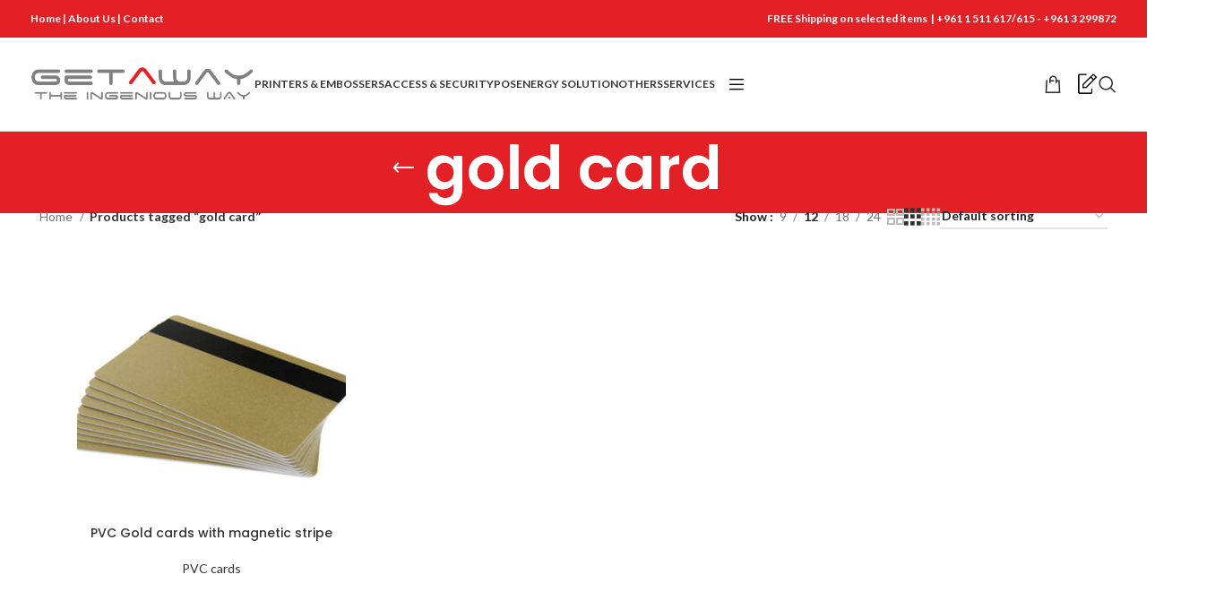

--- FILE ---
content_type: text/html; charset=UTF-8
request_url: https://get-way.com/product-tag/gold-card/
body_size: 134586
content:
<!DOCTYPE html>
<html lang="en-US">
<head>
	<meta charset="UTF-8">
	<link rel="profile" href="https://gmpg.org/xfn/11">
	<link rel="pingback" href="https://get-way.com/xmlrpc.php">

	<title>gold card &#8211; Getaway, beirut lebanon | Evolis, plastic Card printer, POS, Access Control, Biometrics, Label &amp; Barcode printers, Time &amp; Attendance , Testimonial of the Evolis distributor in Lebanon</title>
<meta name='robots' content='max-image-preview:large' />
<link rel='dns-prefetch' href='//fonts.googleapis.com' />
<link rel="alternate" type="application/rss+xml" title="Getaway, beirut lebanon | Evolis, plastic Card printer, POS, Access Control, Biometrics, Label &amp; Barcode printers, Time &amp; Attendance , Testimonial of the Evolis distributor in Lebanon &raquo; Feed" href="https://get-way.com/feed/" />
<link rel="alternate" type="application/rss+xml" title="Getaway, beirut lebanon | Evolis, plastic Card printer, POS, Access Control, Biometrics, Label &amp; Barcode printers, Time &amp; Attendance , Testimonial of the Evolis distributor in Lebanon &raquo; Comments Feed" href="https://get-way.com/comments/feed/" />
<link rel="alternate" type="application/rss+xml" title="Getaway, beirut lebanon | Evolis, plastic Card printer, POS, Access Control, Biometrics, Label &amp; Barcode printers, Time &amp; Attendance , Testimonial of the Evolis distributor in Lebanon &raquo; gold card Tag Feed" href="https://get-way.com/product-tag/gold-card/feed/" />
<link rel='stylesheet' id='wp-block-library-css' href='https://get-way.com/wp-includes/css/dist/block-library/style.css?ver=6.6.4' type='text/css' media='all' />
<style id='classic-theme-styles-inline-css' type='text/css'>
/**
 * These rules are needed for backwards compatibility.
 * They should match the button element rules in the base theme.json file.
 */
.wp-block-button__link {
	color: #ffffff;
	background-color: #32373c;
	border-radius: 9999px; /* 100% causes an oval, but any explicit but really high value retains the pill shape. */

	/* This needs a low specificity so it won't override the rules from the button element if defined in theme.json. */
	box-shadow: none;
	text-decoration: none;

	/* The extra 2px are added to size solids the same as the outline versions.*/
	padding: calc(0.667em + 2px) calc(1.333em + 2px);

	font-size: 1.125em;
}

.wp-block-file__button {
	background: #32373c;
	color: #ffffff;
	text-decoration: none;
}

</style>
<style id='global-styles-inline-css' type='text/css'>
:root{--wp--preset--aspect-ratio--square: 1;--wp--preset--aspect-ratio--4-3: 4/3;--wp--preset--aspect-ratio--3-4: 3/4;--wp--preset--aspect-ratio--3-2: 3/2;--wp--preset--aspect-ratio--2-3: 2/3;--wp--preset--aspect-ratio--16-9: 16/9;--wp--preset--aspect-ratio--9-16: 9/16;--wp--preset--color--black: #000000;--wp--preset--color--cyan-bluish-gray: #abb8c3;--wp--preset--color--white: #ffffff;--wp--preset--color--pale-pink: #f78da7;--wp--preset--color--vivid-red: #cf2e2e;--wp--preset--color--luminous-vivid-orange: #ff6900;--wp--preset--color--luminous-vivid-amber: #fcb900;--wp--preset--color--light-green-cyan: #7bdcb5;--wp--preset--color--vivid-green-cyan: #00d084;--wp--preset--color--pale-cyan-blue: #8ed1fc;--wp--preset--color--vivid-cyan-blue: #0693e3;--wp--preset--color--vivid-purple: #9b51e0;--wp--preset--gradient--vivid-cyan-blue-to-vivid-purple: linear-gradient(135deg,rgba(6,147,227,1) 0%,rgb(155,81,224) 100%);--wp--preset--gradient--light-green-cyan-to-vivid-green-cyan: linear-gradient(135deg,rgb(122,220,180) 0%,rgb(0,208,130) 100%);--wp--preset--gradient--luminous-vivid-amber-to-luminous-vivid-orange: linear-gradient(135deg,rgba(252,185,0,1) 0%,rgba(255,105,0,1) 100%);--wp--preset--gradient--luminous-vivid-orange-to-vivid-red: linear-gradient(135deg,rgba(255,105,0,1) 0%,rgb(207,46,46) 100%);--wp--preset--gradient--very-light-gray-to-cyan-bluish-gray: linear-gradient(135deg,rgb(238,238,238) 0%,rgb(169,184,195) 100%);--wp--preset--gradient--cool-to-warm-spectrum: linear-gradient(135deg,rgb(74,234,220) 0%,rgb(151,120,209) 20%,rgb(207,42,186) 40%,rgb(238,44,130) 60%,rgb(251,105,98) 80%,rgb(254,248,76) 100%);--wp--preset--gradient--blush-light-purple: linear-gradient(135deg,rgb(255,206,236) 0%,rgb(152,150,240) 100%);--wp--preset--gradient--blush-bordeaux: linear-gradient(135deg,rgb(254,205,165) 0%,rgb(254,45,45) 50%,rgb(107,0,62) 100%);--wp--preset--gradient--luminous-dusk: linear-gradient(135deg,rgb(255,203,112) 0%,rgb(199,81,192) 50%,rgb(65,88,208) 100%);--wp--preset--gradient--pale-ocean: linear-gradient(135deg,rgb(255,245,203) 0%,rgb(182,227,212) 50%,rgb(51,167,181) 100%);--wp--preset--gradient--electric-grass: linear-gradient(135deg,rgb(202,248,128) 0%,rgb(113,206,126) 100%);--wp--preset--gradient--midnight: linear-gradient(135deg,rgb(2,3,129) 0%,rgb(40,116,252) 100%);--wp--preset--font-size--small: 13px;--wp--preset--font-size--medium: 20px;--wp--preset--font-size--large: 36px;--wp--preset--font-size--x-large: 42px;--wp--preset--font-family--inter: "Inter", sans-serif;--wp--preset--font-family--cardo: Cardo;--wp--preset--spacing--20: 0.44rem;--wp--preset--spacing--30: 0.67rem;--wp--preset--spacing--40: 1rem;--wp--preset--spacing--50: 1.5rem;--wp--preset--spacing--60: 2.25rem;--wp--preset--spacing--70: 3.38rem;--wp--preset--spacing--80: 5.06rem;--wp--preset--shadow--natural: 6px 6px 9px rgba(0, 0, 0, 0.2);--wp--preset--shadow--deep: 12px 12px 50px rgba(0, 0, 0, 0.4);--wp--preset--shadow--sharp: 6px 6px 0px rgba(0, 0, 0, 0.2);--wp--preset--shadow--outlined: 6px 6px 0px -3px rgba(255, 255, 255, 1), 6px 6px rgba(0, 0, 0, 1);--wp--preset--shadow--crisp: 6px 6px 0px rgba(0, 0, 0, 1);}:where(.is-layout-flex){gap: 0.5em;}:where(.is-layout-grid){gap: 0.5em;}body .is-layout-flex{display: flex;}.is-layout-flex{flex-wrap: wrap;align-items: center;}.is-layout-flex > :is(*, div){margin: 0;}body .is-layout-grid{display: grid;}.is-layout-grid > :is(*, div){margin: 0;}:where(.wp-block-columns.is-layout-flex){gap: 2em;}:where(.wp-block-columns.is-layout-grid){gap: 2em;}:where(.wp-block-post-template.is-layout-flex){gap: 1.25em;}:where(.wp-block-post-template.is-layout-grid){gap: 1.25em;}.has-black-color{color: var(--wp--preset--color--black) !important;}.has-cyan-bluish-gray-color{color: var(--wp--preset--color--cyan-bluish-gray) !important;}.has-white-color{color: var(--wp--preset--color--white) !important;}.has-pale-pink-color{color: var(--wp--preset--color--pale-pink) !important;}.has-vivid-red-color{color: var(--wp--preset--color--vivid-red) !important;}.has-luminous-vivid-orange-color{color: var(--wp--preset--color--luminous-vivid-orange) !important;}.has-luminous-vivid-amber-color{color: var(--wp--preset--color--luminous-vivid-amber) !important;}.has-light-green-cyan-color{color: var(--wp--preset--color--light-green-cyan) !important;}.has-vivid-green-cyan-color{color: var(--wp--preset--color--vivid-green-cyan) !important;}.has-pale-cyan-blue-color{color: var(--wp--preset--color--pale-cyan-blue) !important;}.has-vivid-cyan-blue-color{color: var(--wp--preset--color--vivid-cyan-blue) !important;}.has-vivid-purple-color{color: var(--wp--preset--color--vivid-purple) !important;}.has-black-background-color{background-color: var(--wp--preset--color--black) !important;}.has-cyan-bluish-gray-background-color{background-color: var(--wp--preset--color--cyan-bluish-gray) !important;}.has-white-background-color{background-color: var(--wp--preset--color--white) !important;}.has-pale-pink-background-color{background-color: var(--wp--preset--color--pale-pink) !important;}.has-vivid-red-background-color{background-color: var(--wp--preset--color--vivid-red) !important;}.has-luminous-vivid-orange-background-color{background-color: var(--wp--preset--color--luminous-vivid-orange) !important;}.has-luminous-vivid-amber-background-color{background-color: var(--wp--preset--color--luminous-vivid-amber) !important;}.has-light-green-cyan-background-color{background-color: var(--wp--preset--color--light-green-cyan) !important;}.has-vivid-green-cyan-background-color{background-color: var(--wp--preset--color--vivid-green-cyan) !important;}.has-pale-cyan-blue-background-color{background-color: var(--wp--preset--color--pale-cyan-blue) !important;}.has-vivid-cyan-blue-background-color{background-color: var(--wp--preset--color--vivid-cyan-blue) !important;}.has-vivid-purple-background-color{background-color: var(--wp--preset--color--vivid-purple) !important;}.has-black-border-color{border-color: var(--wp--preset--color--black) !important;}.has-cyan-bluish-gray-border-color{border-color: var(--wp--preset--color--cyan-bluish-gray) !important;}.has-white-border-color{border-color: var(--wp--preset--color--white) !important;}.has-pale-pink-border-color{border-color: var(--wp--preset--color--pale-pink) !important;}.has-vivid-red-border-color{border-color: var(--wp--preset--color--vivid-red) !important;}.has-luminous-vivid-orange-border-color{border-color: var(--wp--preset--color--luminous-vivid-orange) !important;}.has-luminous-vivid-amber-border-color{border-color: var(--wp--preset--color--luminous-vivid-amber) !important;}.has-light-green-cyan-border-color{border-color: var(--wp--preset--color--light-green-cyan) !important;}.has-vivid-green-cyan-border-color{border-color: var(--wp--preset--color--vivid-green-cyan) !important;}.has-pale-cyan-blue-border-color{border-color: var(--wp--preset--color--pale-cyan-blue) !important;}.has-vivid-cyan-blue-border-color{border-color: var(--wp--preset--color--vivid-cyan-blue) !important;}.has-vivid-purple-border-color{border-color: var(--wp--preset--color--vivid-purple) !important;}.has-vivid-cyan-blue-to-vivid-purple-gradient-background{background: var(--wp--preset--gradient--vivid-cyan-blue-to-vivid-purple) !important;}.has-light-green-cyan-to-vivid-green-cyan-gradient-background{background: var(--wp--preset--gradient--light-green-cyan-to-vivid-green-cyan) !important;}.has-luminous-vivid-amber-to-luminous-vivid-orange-gradient-background{background: var(--wp--preset--gradient--luminous-vivid-amber-to-luminous-vivid-orange) !important;}.has-luminous-vivid-orange-to-vivid-red-gradient-background{background: var(--wp--preset--gradient--luminous-vivid-orange-to-vivid-red) !important;}.has-very-light-gray-to-cyan-bluish-gray-gradient-background{background: var(--wp--preset--gradient--very-light-gray-to-cyan-bluish-gray) !important;}.has-cool-to-warm-spectrum-gradient-background{background: var(--wp--preset--gradient--cool-to-warm-spectrum) !important;}.has-blush-light-purple-gradient-background{background: var(--wp--preset--gradient--blush-light-purple) !important;}.has-blush-bordeaux-gradient-background{background: var(--wp--preset--gradient--blush-bordeaux) !important;}.has-luminous-dusk-gradient-background{background: var(--wp--preset--gradient--luminous-dusk) !important;}.has-pale-ocean-gradient-background{background: var(--wp--preset--gradient--pale-ocean) !important;}.has-electric-grass-gradient-background{background: var(--wp--preset--gradient--electric-grass) !important;}.has-midnight-gradient-background{background: var(--wp--preset--gradient--midnight) !important;}.has-small-font-size{font-size: var(--wp--preset--font-size--small) !important;}.has-medium-font-size{font-size: var(--wp--preset--font-size--medium) !important;}.has-large-font-size{font-size: var(--wp--preset--font-size--large) !important;}.has-x-large-font-size{font-size: var(--wp--preset--font-size--x-large) !important;}
:where(.wp-block-post-template.is-layout-flex){gap: 1.25em;}:where(.wp-block-post-template.is-layout-grid){gap: 1.25em;}
:where(.wp-block-columns.is-layout-flex){gap: 2em;}:where(.wp-block-columns.is-layout-grid){gap: 2em;}
:root :where(.wp-block-pullquote){font-size: 1.5em;line-height: 1.6;}
</style>
<style id='woocommerce-inline-inline-css' type='text/css'>
.woocommerce form .form-row .required { visibility: visible; }
</style>
<link rel='stylesheet' id='yith_ywraq_frontend-css' href='https://get-way.com/wp-content/plugins/yith-woocommerce-request-a-quote/assets/css/frontend.css?ver=2.36.0' type='text/css' media='all' />
<style id='yith_ywraq_frontend-inline-css' type='text/css'>
.woocommerce .add-request-quote-button.button, .woocommerce .add-request-quote-button-addons.button, .yith-wceop-ywraq-button-wrapper .add-request-quote-button.button, .yith-wceop-ywraq-button-wrapper .add-request-quote-button-addons.button{
    background-color: rgb(227,32,38)!important;
    color: #ffffff!important;
}
.woocommerce .add-request-quote-button.button:hover,  .woocommerce .add-request-quote-button-addons.button:hover,.yith-wceop-ywraq-button-wrapper .add-request-quote-button.button:hover,  .yith-wceop-ywraq-button-wrapper .add-request-quote-button-addons.button:hover{
    background-color: rgb(227,32,38)!important;
    color: #ffffff!important;
}


</style>
<link rel='stylesheet' id='js_composer_front-css' href='https://get-way.com/wp-content/plugins/js_composer/assets/css/js_composer.min.css?ver=7.8' type='text/css' media='all' />
<link rel='stylesheet' id='bootstrap-css' href='https://get-way.com/wp-content/themes/woodmart/css/bootstrap-light.min.css?ver=7.5.2' type='text/css' media='all' />
<link rel='stylesheet' id='woodmart-style-css' href='https://get-way.com/wp-content/themes/woodmart/css/parts/base.min.css?ver=7.5.2' type='text/css' media='all' />
<link rel='stylesheet' id='wd-wp-gutenberg-css' href='https://get-way.com/wp-content/themes/woodmart/css/parts/wp-gutenberg.min.css?ver=7.5.2' type='text/css' media='all' />
<link rel='stylesheet' id='wd-wpcf7-css' href='https://get-way.com/wp-content/themes/woodmart/css/parts/int-wpcf7.min.css?ver=7.5.2' type='text/css' media='all' />
<link rel='stylesheet' id='wd-woo-yith-req-quote-css' href='https://get-way.com/wp-content/themes/woodmart/css/parts/int-woo-yith-request-quote.min.css?ver=7.5.2' type='text/css' media='all' />
<link rel='stylesheet' id='wd-woo-mod-grid-css' href='https://get-way.com/wp-content/themes/woodmart/css/parts/woo-mod-grid.min.css?ver=7.5.2' type='text/css' media='all' />
<link rel='stylesheet' id='wd-woo-mod-quantity-css' href='https://get-way.com/wp-content/themes/woodmart/css/parts/woo-mod-quantity.min.css?ver=7.5.2' type='text/css' media='all' />
<link rel='stylesheet' id='wd-woo-mod-shop-table-css' href='https://get-way.com/wp-content/themes/woodmart/css/parts/woo-mod-shop-table.min.css?ver=7.5.2' type='text/css' media='all' />
<link rel='stylesheet' id='wd-select2-css' href='https://get-way.com/wp-content/themes/woodmart/css/parts/woo-lib-select2.min.css?ver=7.5.2' type='text/css' media='all' />
<link rel='stylesheet' id='wd-wpbakery-base-css' href='https://get-way.com/wp-content/themes/woodmart/css/parts/int-wpb-base.min.css?ver=7.5.2' type='text/css' media='all' />
<link rel='stylesheet' id='wd-wpbakery-base-deprecated-css' href='https://get-way.com/wp-content/themes/woodmart/css/parts/int-wpb-base-deprecated.min.css?ver=7.5.2' type='text/css' media='all' />
<link rel='stylesheet' id='wd-woocommerce-base-css' href='https://get-way.com/wp-content/themes/woodmart/css/parts/woocommerce-base.min.css?ver=7.5.2' type='text/css' media='all' />
<link rel='stylesheet' id='wd-mod-star-rating-css' href='https://get-way.com/wp-content/themes/woodmart/css/parts/mod-star-rating.min.css?ver=7.5.2' type='text/css' media='all' />
<link rel='stylesheet' id='wd-woo-el-track-order-css' href='https://get-way.com/wp-content/themes/woodmart/css/parts/woo-el-track-order.min.css?ver=7.5.2' type='text/css' media='all' />
<link rel='stylesheet' id='wd-woocommerce-block-notices-css' href='https://get-way.com/wp-content/themes/woodmart/css/parts/woo-mod-block-notices.min.css?ver=7.5.2' type='text/css' media='all' />
<link rel='stylesheet' id='wd-woo-gutenberg-css' href='https://get-way.com/wp-content/themes/woodmart/css/parts/woo-gutenberg.min.css?ver=7.5.2' type='text/css' media='all' />
<link rel='stylesheet' id='wd-widget-active-filters-css' href='https://get-way.com/wp-content/themes/woodmart/css/parts/woo-widget-active-filters.min.css?ver=7.5.2' type='text/css' media='all' />
<link rel='stylesheet' id='wd-widget-collapse-css' href='https://get-way.com/wp-content/themes/woodmart/css/parts/opt-widget-collapse.min.css?ver=7.5.2' type='text/css' media='all' />
<link rel='stylesheet' id='wd-woo-shop-predefined-css' href='https://get-way.com/wp-content/themes/woodmart/css/parts/woo-shop-predefined.min.css?ver=7.5.2' type='text/css' media='all' />
<link rel='stylesheet' id='wd-shop-title-categories-css' href='https://get-way.com/wp-content/themes/woodmart/css/parts/woo-categories-loop-nav.min.css?ver=7.5.2' type='text/css' media='all' />
<link rel='stylesheet' id='wd-woo-categories-loop-nav-mobile-accordion-css' href='https://get-way.com/wp-content/themes/woodmart/css/parts/woo-categories-loop-nav-mobile-accordion.min.css?ver=7.5.2' type='text/css' media='all' />
<link rel='stylesheet' id='wd-woo-shop-el-products-per-page-css' href='https://get-way.com/wp-content/themes/woodmart/css/parts/woo-shop-el-products-per-page.min.css?ver=7.5.2' type='text/css' media='all' />
<link rel='stylesheet' id='wd-woo-shop-page-title-css' href='https://get-way.com/wp-content/themes/woodmart/css/parts/woo-shop-page-title.min.css?ver=7.5.2' type='text/css' media='all' />
<link rel='stylesheet' id='wd-woo-mod-shop-loop-head-css' href='https://get-way.com/wp-content/themes/woodmart/css/parts/woo-mod-shop-loop-head.min.css?ver=7.5.2' type='text/css' media='all' />
<link rel='stylesheet' id='wd-woo-shop-el-order-by-css' href='https://get-way.com/wp-content/themes/woodmart/css/parts/woo-shop-el-order-by.min.css?ver=7.5.2' type='text/css' media='all' />
<link rel='stylesheet' id='wd-woo-shop-el-products-view-css' href='https://get-way.com/wp-content/themes/woodmart/css/parts/woo-shop-el-products-view.min.css?ver=7.5.2' type='text/css' media='all' />
<link rel='stylesheet' id='child-style-css' href='https://get-way.com/wp-content/themes/woodmart-child/style.css?ver=7.5.2' type='text/css' media='all' />
<link rel='stylesheet' id='wd-header-base-css' href='https://get-way.com/wp-content/themes/woodmart/css/parts/header-base.min.css?ver=7.5.2' type='text/css' media='all' />
<link rel='stylesheet' id='wd-mod-tools-css' href='https://get-way.com/wp-content/themes/woodmart/css/parts/mod-tools.min.css?ver=7.5.2' type='text/css' media='all' />
<link rel='stylesheet' id='wd-header-elements-base-css' href='https://get-way.com/wp-content/themes/woodmart/css/parts/header-el-base.min.css?ver=7.5.2' type='text/css' media='all' />
<link rel='stylesheet' id='wd-social-icons-css' href='https://get-way.com/wp-content/themes/woodmart/css/parts/el-social-icons.min.css?ver=7.5.2' type='text/css' media='all' />
<link rel='stylesheet' id='wd-header-categories-nav-css' href='https://get-way.com/wp-content/themes/woodmart/css/parts/header-el-category-nav.min.css?ver=7.5.2' type='text/css' media='all' />
<link rel='stylesheet' id='wd-mod-nav-vertical-css' href='https://get-way.com/wp-content/themes/woodmart/css/parts/mod-nav-vertical.min.css?ver=7.5.2' type='text/css' media='all' />
<link rel='stylesheet' id='wd-mod-nav-vertical-design-default-css' href='https://get-way.com/wp-content/themes/woodmart/css/parts/mod-nav-vertical-design-default.min.css?ver=7.5.2' type='text/css' media='all' />
<link rel='stylesheet' id='wd-header-cart-side-css' href='https://get-way.com/wp-content/themes/woodmart/css/parts/header-el-cart-side.min.css?ver=7.5.2' type='text/css' media='all' />
<link rel='stylesheet' id='wd-header-cart-css' href='https://get-way.com/wp-content/themes/woodmart/css/parts/header-el-cart.min.css?ver=7.5.2' type='text/css' media='all' />
<link rel='stylesheet' id='wd-widget-shopping-cart-css' href='https://get-way.com/wp-content/themes/woodmart/css/parts/woo-widget-shopping-cart.min.css?ver=7.5.2' type='text/css' media='all' />
<link rel='stylesheet' id='wd-widget-product-list-css' href='https://get-way.com/wp-content/themes/woodmart/css/parts/woo-widget-product-list.min.css?ver=7.5.2' type='text/css' media='all' />
<link rel='stylesheet' id='wd-header-search-css' href='https://get-way.com/wp-content/themes/woodmart/css/parts/header-el-search.min.css?ver=7.5.2' type='text/css' media='all' />
<link rel='stylesheet' id='wd-header-mobile-nav-dropdown-css' href='https://get-way.com/wp-content/themes/woodmart/css/parts/header-el-mobile-nav-dropdown.min.css?ver=7.5.2' type='text/css' media='all' />
<link rel='stylesheet' id='wd-page-title-css' href='https://get-way.com/wp-content/themes/woodmart/css/parts/page-title.min.css?ver=7.5.2' type='text/css' media='all' />
<link rel='stylesheet' id='wd-shop-filter-area-css' href='https://get-way.com/wp-content/themes/woodmart/css/parts/woo-shop-el-filters-area.min.css?ver=7.5.2' type='text/css' media='all' />
<link rel='stylesheet' id='wd-product-loop-css' href='https://get-way.com/wp-content/themes/woodmart/css/parts/woo-product-loop.min.css?ver=7.5.2' type='text/css' media='all' />
<link rel='stylesheet' id='wd-product-loop-base-css' href='https://get-way.com/wp-content/themes/woodmart/css/parts/woo-product-loop-base.min.css?ver=7.5.2' type='text/css' media='all' />
<link rel='stylesheet' id='wd-woo-mod-add-btn-replace-css' href='https://get-way.com/wp-content/themes/woodmart/css/parts/woo-mod-add-btn-replace.min.css?ver=7.5.2' type='text/css' media='all' />
<link rel='stylesheet' id='wd-mod-more-description-css' href='https://get-way.com/wp-content/themes/woodmart/css/parts/mod-more-description.min.css?ver=7.5.2' type='text/css' media='all' />
<link rel='stylesheet' id='wd-categories-loop-default-css' href='https://get-way.com/wp-content/themes/woodmart/css/parts/woo-categories-loop-default-old.min.css?ver=7.5.2' type='text/css' media='all' />
<link rel='stylesheet' id='wd-categories-loop-css' href='https://get-way.com/wp-content/themes/woodmart/css/parts/woo-categories-loop-old.min.css?ver=7.5.2' type='text/css' media='all' />
<link rel='stylesheet' id='wd-sticky-loader-css' href='https://get-way.com/wp-content/themes/woodmart/css/parts/mod-sticky-loader.min.css?ver=7.5.2' type='text/css' media='all' />
<link rel='stylesheet' id='wd-mfp-popup-css' href='https://get-way.com/wp-content/themes/woodmart/css/parts/lib-magnific-popup.min.css?ver=7.5.2' type='text/css' media='all' />
<link rel='stylesheet' id='wd-footer-base-css' href='https://get-way.com/wp-content/themes/woodmart/css/parts/footer-base.min.css?ver=7.5.2' type='text/css' media='all' />
<link rel='stylesheet' id='wd-list-css' href='https://get-way.com/wp-content/themes/woodmart/css/parts/el-list.min.css?ver=7.5.2' type='text/css' media='all' />
<link rel='stylesheet' id='wd-scroll-top-css' href='https://get-way.com/wp-content/themes/woodmart/css/parts/opt-scrolltotop.min.css?ver=7.5.2' type='text/css' media='all' />
<link rel='stylesheet' id='wd-wd-search-results-css' href='https://get-way.com/wp-content/themes/woodmart/css/parts/wd-search-results.min.css?ver=7.5.2' type='text/css' media='all' />
<link rel='stylesheet' id='wd-wd-search-form-css' href='https://get-way.com/wp-content/themes/woodmart/css/parts/wd-search-form.min.css?ver=7.5.2' type='text/css' media='all' />
<link rel='stylesheet' id='wd-header-search-fullscreen-css' href='https://get-way.com/wp-content/themes/woodmart/css/parts/header-el-search-fullscreen-general.min.css?ver=7.5.2' type='text/css' media='all' />
<link rel='stylesheet' id='wd-header-search-fullscreen-1-css' href='https://get-way.com/wp-content/themes/woodmart/css/parts/header-el-search-fullscreen-1.min.css?ver=7.5.2' type='text/css' media='all' />
<link rel='stylesheet' id='xts-style-default_header-css' href='https://get-way.com/wp-content/uploads/2024/09/xts-default_header-1727353995.css?ver=7.5.2' type='text/css' media='all' />
<link rel='stylesheet' id='xts-style-theme_settings_default-css' href='https://get-way.com/wp-content/uploads/2024/09/xts-theme_settings_default-1726644472.css?ver=7.5.2' type='text/css' media='all' />
<link rel='stylesheet' id='xts-google-fonts-css' href='https://fonts.googleapis.com/css?family=Lato%3A400%2C700%7CPoppins%3A400%2C600%2C500&#038;ver=7.5.2' type='text/css' media='all' />
<script type="text/javascript" src="https://get-way.com/wp-includes/js/jquery/jquery.js?ver=3.7.1" id="jquery-core-js"></script>
<script type="text/javascript" src="https://get-way.com/wp-includes/js/jquery/jquery-migrate.js?ver=3.4.1" id="jquery-migrate-js"></script>
<script type="text/javascript" src="https://get-way.com/wp-content/plugins/woocommerce/assets/js/jquery-blockui/jquery.blockUI.js?ver=2.7.0-wc.9.1.5" id="jquery-blockui-js" data-wp-strategy="defer"></script>
<script type="text/javascript" id="wc-add-to-cart-js-extra">
/* <![CDATA[ */
var wc_add_to_cart_params = {"ajax_url":"\/wp-admin\/admin-ajax.php","wc_ajax_url":"\/?wc-ajax=%%endpoint%%","i18n_view_cart":"View cart","cart_url":"https:\/\/get-way.com\/cart\/","is_cart":"","cart_redirect_after_add":"no"};
/* ]]> */
</script>
<script type="text/javascript" src="https://get-way.com/wp-content/plugins/woocommerce/assets/js/frontend/add-to-cart.js?ver=9.1.5" id="wc-add-to-cart-js" data-wp-strategy="defer"></script>
<script type="text/javascript" src="https://get-way.com/wp-content/plugins/woocommerce/assets/js/js-cookie/js.cookie.js?ver=2.1.4-wc.9.1.5" id="js-cookie-js" defer="defer" data-wp-strategy="defer"></script>
<script type="text/javascript" id="woocommerce-js-extra">
/* <![CDATA[ */
var woocommerce_params = {"ajax_url":"\/wp-admin\/admin-ajax.php","wc_ajax_url":"\/?wc-ajax=%%endpoint%%"};
/* ]]> */
</script>
<script type="text/javascript" src="https://get-way.com/wp-content/plugins/woocommerce/assets/js/frontend/woocommerce.js?ver=9.1.5" id="woocommerce-js" defer="defer" data-wp-strategy="defer"></script>
<script type="text/javascript" id="wccb_ajax_script-js-extra">
/* <![CDATA[ */
var wccbAjaxService = {"ajax_url":"https:\/\/get-way.com\/wp-admin\/admin-ajax.php","site_url":"https:\/\/get-way.com","maskcvc":"no"};
/* ]]> */
</script>
<script type="text/javascript" src="https://get-way.com/wp-content/plugins/wc-cybersource-secure-acceptance/assets/js/wc-cybersource-script.min.js?ver=6.6.4" id="wccb_ajax_script-js"></script>
<script type="text/javascript" src="https://get-way.com/wp-content/plugins/js_composer/assets/js/vendors/woocommerce-add-to-cart.js?ver=7.8" id="vc_woocommerce-add-to-cart-js-js"></script>
<script type="text/javascript" src="https://get-way.com/wp-content/plugins/wc-cybersource-secure-acceptance/assets/js/wc-cybersource-device-fingerprint.min.js?ver=6.6.4" id="cybersource-profiler-js"></script>
<script type="text/javascript" src="https://get-way.com/wp-content/themes/woodmart/js/libs/device.js?ver=7.5.2" id="wd-device-library-js"></script>
<script type="text/javascript" src="https://get-way.com/wp-content/themes/woodmart/js/scripts/global/scrollBar.js?ver=7.5.2" id="wd-scrollbar-js"></script>
<script></script><link rel="https://api.w.org/" href="https://get-way.com/wp-json/" /><link rel="alternate" title="JSON" type="application/json" href="https://get-way.com/wp-json/wp/v2/product_tag/448" /><link rel="EditURI" type="application/rsd+xml" title="RSD" href="https://get-way.com/xmlrpc.php?rsd" />
<meta name="generator" content="WordPress 6.6.4" />
<meta name="generator" content="WooCommerce 9.1.5" />
					<meta name="viewport" content="width=device-width, initial-scale=1.0, maximum-scale=1.0, user-scalable=no">
										<noscript><style>.woocommerce-product-gallery{ opacity: 1 !important; }</style></noscript>
	<meta name="generator" content="Powered by WPBakery Page Builder - drag and drop page builder for WordPress."/>
<style id='wp-fonts-local' type='text/css'>
@font-face{font-family:Inter;font-style:normal;font-weight:300 900;font-display:fallback;src:url('https://get-way.com/wp-content/plugins/woocommerce/assets/fonts/Inter-VariableFont_slnt,wght.woff2') format('woff2');font-stretch:normal;}
@font-face{font-family:Cardo;font-style:normal;font-weight:400;font-display:fallback;src:url('https://get-way.com/wp-content/plugins/woocommerce/assets/fonts/cardo_normal_400.woff2') format('woff2');}
</style>
<link rel="icon" href="https://get-way.com/wp-content/uploads/2024/04/cropped-A-1-32x32.jpg" sizes="32x32" />
<link rel="icon" href="https://get-way.com/wp-content/uploads/2024/04/cropped-A-1-192x192.jpg" sizes="192x192" />
<link rel="apple-touch-icon" href="https://get-way.com/wp-content/uploads/2024/04/cropped-A-1-180x180.jpg" />
<meta name="msapplication-TileImage" content="https://get-way.com/wp-content/uploads/2024/04/cropped-A-1-270x270.jpg" />
		<style type="text/css" id="wp-custom-css">
			a.add-request-quote-button.button {
    font-size: 13px !important;
}

.whb-general-header :is(.whb-mobile-left,.whb-mobile-right) {
    flex: none;
}		</style>
		<style>
		
		</style><noscript><style> .wpb_animate_when_almost_visible { opacity: 1; }</style></noscript></head>

<body class="archive tax-product_tag term-gold-card term-448 theme-woodmart woocommerce woocommerce-page woocommerce-no-js wrapper-full-width  categories-accordion-on woodmart-archive-shop woodmart-ajax-shop-on offcanvas-sidebar-mobile offcanvas-sidebar-tablet wpb-js-composer js-comp-ver-7.8 vc_responsive">
			<script type="text/javascript" id="wd-flicker-fix">// Flicker fix.</script>	
	
	<div class="website-wrapper">
									<header class="whb-header whb-default_header whb-sticky-shadow whb-scroll-stick whb-sticky-real">
					<div class="whb-main-header">
	
<div class="whb-row whb-top-bar whb-not-sticky-row whb-with-bg whb-without-border whb-color-dark whb-hidden-mobile whb-flex-flex-middle">
	<div class="container">
		<div class="whb-flex-row whb-top-bar-inner">
			<div class="whb-column whb-col-left whb-visible-lg">
	
<div class="wd-header-text set-cont-mb-s reset-last-child "><span style="color: #ffffff;"><strong><a style="color: #ffffff;" href="/home/">Home</a> | <a style="color: #ffffff;" href="/about-us/">About Us </a> | <a style="color: #ffffff;" href="/contact/">Contact</a></strong></span></div>
</div>
<div class="whb-column whb-col-center whb-visible-lg whb-empty-column">
	</div>
<div class="whb-column whb-col-right whb-visible-lg">
	
<div class="wd-header-text set-cont-mb-s reset-last-child "><span style="color: #ffffff;"><strong>FREE Shipping on selected items  | +961 1 511 617/615 - +961 3 299872</strong></span></div>
</div>
<div class="whb-column whb-col-mobile whb-hidden-lg">
	
			<div class=" wd-social-icons  icons-design-default icons-size-small color-scheme-light social-share social-form-circle text-center">

				
									<a rel="noopener noreferrer nofollow" href="https://www.facebook.com/sharer/sharer.php?u=https://get-way.com/product/pvc-gold-cards-with-magnetic-stripe/" target="_blank" class=" wd-social-icon social-facebook" aria-label="Facebook social link">
						<span class="wd-icon"></span>
											</a>
				
									<a rel="noopener noreferrer nofollow" href="https://x.com/share?url=https://get-way.com/product/pvc-gold-cards-with-magnetic-stripe/" target="_blank" class=" wd-social-icon social-twitter" aria-label="X social link">
						<span class="wd-icon"></span>
											</a>
				
				
				
				
									<a rel="noopener noreferrer nofollow" href="https://pinterest.com/pin/create/button/?url=https://get-way.com/product/pvc-gold-cards-with-magnetic-stripe/&media=https://get-way.com/wp-content/uploads/2017/09/Light-Gold-mag-copy.jpg&description=PVC+Gold+cards+with+magnetic+stripe" target="_blank" class=" wd-social-icon social-pinterest" aria-label="Pinterest social link">
						<span class="wd-icon"></span>
											</a>
				
				
									<a rel="noopener noreferrer nofollow" href="https://www.linkedin.com/shareArticle?mini=true&url=https://get-way.com/product/pvc-gold-cards-with-magnetic-stripe/" target="_blank" class=" wd-social-icon social-linkedin" aria-label="Linkedin social link">
						<span class="wd-icon"></span>
											</a>
				
				
				
				
				
				
				
				
				
				
								
								
				
				
									<a rel="noopener noreferrer nofollow" href="https://telegram.me/share/url?url=https://get-way.com/product/pvc-gold-cards-with-magnetic-stripe/" target="_blank" class=" wd-social-icon social-tg" aria-label="Telegram social link">
						<span class="wd-icon"></span>
											</a>
								
				
			</div>

		</div>
		</div>
	</div>
</div>

<div class="whb-row whb-general-header whb-sticky-row whb-without-bg whb-border-fullwidth whb-color-dark whb-flex-flex-middle">
	<div class="container">
		<div class="whb-flex-row whb-general-header-inner">
			<div class="whb-column whb-col-left whb-visible-lg">
	<div class="site-logo">
	<a href="https://get-way.com/" class="wd-logo wd-main-logo" rel="home" aria-label="Site logo">
		<img src="https://get-way.com/wp-content/uploads/2024/08/logo-getaway3-1.png" alt="Getaway, beirut lebanon | Evolis, plastic Card printer, POS, Access Control, Biometrics, Label &amp; Barcode printers, Time &amp; Attendance , Testimonial of the Evolis distributor in Lebanon" style="max-width: 250px;" />	</a>
	</div>
<div class="wd-header-nav wd-header-main-nav text-left wd-design-1" role="navigation" aria-label="Main navigation">
	<ul id="menu-site-menu" class="menu wd-nav wd-nav-main wd-style-default wd-gap-s"><li id="menu-item-6948" class="menu-item menu-item-type-custom menu-item-object-custom menu-item-6948 item-level-0 menu-mega-dropdown wd-event-hover menu-item-has-children" style="--wd-dropdown-width: 800px;--wd-dropdown-padding: 0px;"><a href="#" class="woodmart-nav-link"><span class="nav-link-text">Printers &#038; Embossers</span></a>
<div class="wd-dropdown-menu wd-dropdown wd-design-sized color-scheme-dark">

<div class="container">
<style data-type="vc_shortcodes-custom-css">.vc_custom_1723883367781{margin-bottom: 0px !important;border-top-width: 2px !important;border-right-width: 2px !important;border-bottom-width: 2px !important;border-left-width: 2px !important;padding-top: 10px !important;padding-bottom: 0px !important;background-color: #f1f1f1 !important;border-left-style: solid !important;border-right-style: solid !important;border-top-style: solid !important;border-bottom-style: solid !important;border-color: #ff0000 !important;}.vc_custom_1723882140073{margin-top: 10px !important;margin-left: 10px !important;border-top-width: 0px !important;padding-top: 0px !important;padding-bottom: 0px !important;border-radius: 3px !important;border-color: #dd3333 !important;}.vc_custom_1723901289925{margin-top: 10px !important;margin-bottom: 20px !important;padding-top: 0px !important;padding-bottom: 0px !important;}.vc_custom_1723881762076{margin-top: 10px !important;margin-right: 10px !important;margin-bottom: 20px !important;padding-top: 0px !important;padding-bottom: 0px !important;}.vc_custom_1723901913065{background-color: #ffffff !important;}.vc_custom_1723881368038{margin-top: 0px !important;padding-top: 0px !important;}.vc_custom_1723901879817{padding-top: 20px !important;}.vc_custom_1723883754603{margin-bottom: 0px !important;}.vc_custom_1723882517744{margin-top: 15px !important;padding-top: 20px !important;background-color: #ffffff !important;}.vc_custom_1723883828763{margin-bottom: 0px !important;}.vc_custom_1723881368038{margin-top: 0px !important;padding-top: 0px !important;}.vc_custom_1723882597207{padding-top: 20px !important;background-color: #ffffff !important;}.vc_custom_1723883729193{margin-bottom: 0px !important;}.vc_custom_1723882609823{margin-top: 15px !important;margin-bottom: 10px !important;padding-top: 20px !important;background-color: #ffffff !important;}.vc_custom_1723883886172{margin-bottom: 0px !important;}.vc_custom_1723881368038{margin-top: 0px !important;padding-top: 0px !important;}.vc_custom_1723882617329{padding-top: 20px !important;background-color: #ffffff !important;}.vc_custom_1724051638626{margin-bottom: 0px !important;}.vc_custom_1723882642076{margin-top: 15px !important;margin-bottom: 10px !important;padding-top: 20px !important;background-color: #ffffff !important;}.vc_custom_1723883926805{margin-bottom: 0px !important;}@media (max-width: 767px) {html .wd-rs-66c05f48b7592{margin-bottom:20px !important;}}</style><p><div class="vc_row wpb_row vc_row-fluid vc_custom_1723883367781 vc_row-has-fill vc_column-gap-20 vc_row-o-equal-height vc_row-flex wd-rs-66c05f48b7592"><div class="wpb_column vc_column_container vc_col-sm-4 vc_col-has-fill wd-rs-66c05a788c345"><div class="vc_column-inner vc_custom_1723882140073"><div class="wpb_wrapper"><div class="vc_row wpb_row vc_inner vc_row-fluid vc_custom_1723901913065 vc_row-has-fill vc_row-o-equal-height vc_row-flex tablet-bg-img-hidden wd-rs-66c0a7d0c8efd"><div class="wpb_column plastic_card_col vc_column_container vc_col-sm-12 wd-rs-66c0a7a9c964c"><div class="vc_column-inner vc_custom_1723901879817"><div class="wpb_wrapper">
	<div  class="wpb_single_image wpb_content_element vc_align_center vc_custom_1723883754603">
		
		<figure class="wpb_wrapper vc_figure">
			<a href="/product-category/plastic-card-printers/" target="_self" class="vc_single_image-wrapper   vc_box_border_grey"><img width="100" height="90" src="https://get-way.com/wp-content/uploads/2016/11/card_printers.png" class="vc_single_image-img attachment-thumbnail" alt="" title="card_printers" decoding="async" /></a>
		</figure>
	</div>
<h4 style="font-size: 16px;text-align: center;font-family:PT Sans;font-weight:400;font-style:normal" class="vc_custom_heading vc_do_custom_heading" ><a href="/product-category/plastic-card-printers/">Plastic Card Printers</a></h4></div></div></div></div><div class="vc_row wpb_row vc_inner vc_row-fluid vc_custom_1723881368038 vc_row-o-equal-height vc_row-flex wd-rs-66c0578fb945b"><div class="wpb_column vc_column_container vc_col-sm-12 vc_col-has-fill wd-rs-66c05c083454c"><div class="vc_column-inner vc_custom_1723882517744"><div class="wpb_wrapper">
	<div  class="wpb_single_image wpb_content_element vc_align_center vc_custom_1723883828763">
		
		<figure class="wpb_wrapper vc_figure">
			<a href="/product-category/accessories/" target="_self" class="vc_single_image-wrapper   vc_box_border_grey"><img width="100" height="90" src="https://get-way.com/wp-content/uploads/2016/11/accessories_0.png" class="vc_single_image-img attachment-thumbnail" alt="" title="accessories_0" decoding="async" /></a>
		</figure>
	</div>
<h4 style="font-size: 16px;text-align: center;font-family:PT Sans;font-weight:400;font-style:normal" class="vc_custom_heading vc_do_custom_heading" ><a href="/product-category/accessories/">Accessories</a></h4></div></div></div></div></div></div></div><div class="wpb_column vc_column_container vc_col-sm-4 wd-rs-66c0a0e515720"><div class="vc_column-inner vc_custom_1723901289925"><div class="wpb_wrapper"><div class="vc_row wpb_row vc_inner vc_row-fluid"><div class="wpb_column vc_column_container vc_col-sm-12 vc_col-has-fill wd-rs-66c05c5e8b029"><div class="vc_column-inner vc_custom_1723882597207"><div class="wpb_wrapper">
	<div  class="wpb_single_image wpb_content_element vc_align_center vc_custom_1723883729193">
		
		<figure class="wpb_wrapper vc_figure">
			<a href="/consumables-for-card-printer/" target="_self" class="vc_single_image-wrapper   vc_box_border_grey"><img width="100" height="90" src="https://get-way.com/wp-content/uploads/2016/11/consumables.png" class="vc_single_image-img attachment-thumbnail" alt="" title="consumables" decoding="async" /></a>
		</figure>
	</div>
<h4 style="font-size: 16px;text-align: center;font-family:PT Sans;font-weight:400;font-style:normal" class="vc_custom_heading vc_do_custom_heading" ><a href="/consumables-for-card-printer/">Consumables</a></h4></div></div></div></div><div class="vc_row wpb_row vc_inner vc_row-fluid vc_custom_1723881368038 vc_row-o-equal-height vc_row-flex wd-rs-66c0578fb945b"><div class="wpb_column vc_column_container vc_col-sm-12 vc_col-has-fill wd-rs-66c05c6b82550"><div class="vc_column-inner vc_custom_1723882609823"><div class="wpb_wrapper">
	<div  class="wpb_single_image wpb_content_element vc_align_center vc_custom_1723883886172">
		
		<figure class="wpb_wrapper vc_figure">
			<a href="/product-category/software/" target="_self" class="vc_single_image-wrapper   vc_box_border_grey"><img width="100" height="90" src="https://get-way.com/wp-content/uploads/2016/11/softwares.png" class="vc_single_image-img attachment-thumbnail" alt="" title="softwares" decoding="async" /></a>
		</figure>
	</div>
<h4 style="font-size: 16px;text-align: center;font-family:PT Sans;font-weight:400;font-style:normal" class="vc_custom_heading vc_do_custom_heading" ><a href="/product-category/software/">Softwares</a></h4></div></div></div></div></div></div></div><div class="wpb_column vc_column_container vc_col-sm-4 wd-rs-66c058d94740f"><div class="vc_column-inner vc_custom_1723881762076"><div class="wpb_wrapper"><div class="vc_row wpb_row vc_inner vc_row-fluid"><div class="wpb_column vc_column_container vc_col-sm-12 vc_col-has-fill wd-rs-66c05c74456d8"><div class="vc_column-inner vc_custom_1723882617329"><div class="wpb_wrapper">
	<div  class="wpb_single_image wpb_content_element vc_align_center vc_custom_1724051638626">
		
		<figure class="wpb_wrapper vc_figure">
			<a href="/product-category/embossers/" target="_self" class="vc_single_image-wrapper   vc_box_border_grey"><img width="100" height="90" src="https://get-way.com/wp-content/uploads/2024/08/embossers_0.png" class="vc_single_image-img attachment-thumbnail" alt="" title="embossers_0" decoding="async" /></a>
		</figure>
	</div>
<h4 style="font-size: 16px;text-align: center;font-family:PT Sans;font-weight:400;font-style:normal" class="vc_custom_heading vc_do_custom_heading" ><a href="/product-category/embossers/">Embossers</a></h4></div></div></div></div><div class="vc_row wpb_row vc_inner vc_row-fluid vc_custom_1723881368038 vc_row-o-equal-height vc_row-flex wd-rs-66c0578fb945b"><div class="wpb_column vc_column_container vc_col-sm-12 vc_col-has-fill wd-rs-66c05c8d069a4"><div class="vc_column-inner vc_custom_1723882642076"><div class="wpb_wrapper">
	<div  class="wpb_single_image wpb_content_element vc_align_center vc_custom_1723883926805">
		
		<figure class="wpb_wrapper vc_figure">
			<a href="/product-category/signature-pads/" target="_self" class="vc_single_image-wrapper   vc_box_border_grey"><img width="100" height="90" src="https://get-way.com/wp-content/uploads/2016/11/sig_pads.png" class="vc_single_image-img attachment-thumbnail" alt="" title="sig_pads" decoding="async" /></a>
		</figure>
	</div>
<h4 style="font-size: 16px;text-align: center;font-family:PT Sans;font-weight:400;font-style:normal" class="vc_custom_heading vc_do_custom_heading" ><a href="/product-category/signature-pads/">Signature Pads</a></h4></div></div></div></div></div></div></div></div></p>

</div>

</div>
</li>
<li id="menu-item-7245" class="menu-item menu-item-type-custom menu-item-object-custom menu-item-7245 item-level-0 menu-mega-dropdown wd-event-hover menu-item-has-children" style="--wd-dropdown-width: 800px;--wd-dropdown-padding: 0px;"><a href="#" class="woodmart-nav-link"><span class="nav-link-text">Access &#038; Security</span></a>
<div class="wd-dropdown-menu wd-dropdown wd-design-sized color-scheme-dark">

<div class="container">
<style data-type="vc_shortcodes-custom-css">.vc_custom_1723883367781{margin-bottom: 0px !important;border-top-width: 2px !important;border-right-width: 2px !important;border-bottom-width: 2px !important;border-left-width: 2px !important;padding-top: 10px !important;padding-bottom: 0px !important;background-color: #f1f1f1 !important;border-left-style: solid !important;border-right-style: solid !important;border-top-style: solid !important;border-bottom-style: solid !important;border-color: #ff0000 !important;}.vc_custom_1723882140073{margin-top: 10px !important;margin-left: 10px !important;border-top-width: 0px !important;padding-top: 0px !important;padding-bottom: 0px !important;border-radius: 3px !important;border-color: #dd3333 !important;}.vc_custom_1723881669717{margin-top: 10px !important;margin-bottom: 20px !important;padding-top: 0px !important;padding-bottom: 0px !important;}.vc_custom_1723881762076{margin-top: 10px !important;margin-right: 10px !important;margin-bottom: 20px !important;padding-top: 0px !important;padding-bottom: 0px !important;}.vc_custom_1723881368038{margin-top: 0px !important;padding-top: 0px !important;}.vc_custom_1723882468135{padding-top: 20px !important;background-color: #ffffff !important;}.vc_custom_1723892067967{margin-bottom: 0px !important;}.vc_custom_1723882517744{margin-top: 15px !important;padding-top: 20px !important;background-color: #ffffff !important;}.vc_custom_1723891967189{margin-bottom: 0px !important;}.vc_custom_1723881368038{margin-top: 0px !important;padding-top: 0px !important;}.vc_custom_1723882597207{padding-top: 20px !important;background-color: #ffffff !important;}.vc_custom_1723892035691{margin-bottom: 0px !important;}.vc_custom_1723882609823{margin-top: 15px !important;margin-bottom: 10px !important;padding-top: 20px !important;background-color: #ffffff !important;}.vc_custom_1723891925771{margin-bottom: 0px !important;}.vc_custom_1723881368038{margin-top: 0px !important;padding-top: 0px !important;}.vc_custom_1723882617329{padding-top: 20px !important;background-color: #ffffff !important;}.vc_custom_1723891997949{margin-bottom: 0px !important;}.vc_custom_1723882642076{margin-top: 15px !important;margin-bottom: 10px !important;padding-top: 20px !important;background-color: #ffffff !important;}.vc_custom_1723891904233{margin-bottom: 0px !important;}@media (max-width: 767px) {html .wd-rs-66c05f48b7592{margin-bottom:20px !important;}}</style><p><div class="vc_row wpb_row vc_row-fluid vc_custom_1723883367781 vc_row-has-fill vc_column-gap-20 vc_row-o-equal-height vc_row-flex wd-rs-66c05f48b7592"><div class="wpb_column vc_column_container vc_col-sm-4 vc_col-has-fill wd-rs-66c05a788c345"><div class="vc_column-inner vc_custom_1723882140073"><div class="wpb_wrapper"><div class="vc_row wpb_row vc_inner vc_row-fluid vc_row-o-equal-height vc_row-flex wd-rs-66c05abfa4f06"><div class="wpb_column vc_column_container vc_col-sm-12 vc_col-has-fill wd-rs-66c05804c1b82"><div class="vc_column-inner vc_custom_1723882468135"><div class="wpb_wrapper">
	<div  class="wpb_single_image wpb_content_element vc_align_center vc_custom_1723892067967">
		
		<figure class="wpb_wrapper vc_figure">
			<a href="/product-category/security-access/readers/" target="_self" class="vc_single_image-wrapper   vc_box_border_grey"><img width="100" height="90" src="https://get-way.com/wp-content/uploads/2017/01/acs_reader.png" class="vc_single_image-img attachment-thumbnail" alt="" title="acs_reader" decoding="async" /></a>
		</figure>
	</div>
<h4 style="font-size: 16px;text-align: center;font-family:PT Sans;font-weight:400;font-style:normal" class="vc_custom_heading vc_do_custom_heading" ><a href="/product-category/security-access/readers/">Reader</a></h4></div></div></div></div><div class="vc_row wpb_row vc_inner vc_row-fluid vc_custom_1723881368038 vc_row-o-equal-height vc_row-flex wd-rs-66c0578fb945b"><div class="wpb_column vc_column_container vc_col-sm-12 vc_col-has-fill wd-rs-66c05c083454c"><div class="vc_column-inner vc_custom_1723882517744"><div class="wpb_wrapper">
	<div  class="wpb_single_image wpb_content_element vc_align_center vc_custom_1723891967189">
		
		<figure class="wpb_wrapper vc_figure">
			<a href="/product-category/security-access/access-control/" target="_self" class="vc_single_image-wrapper   vc_box_border_grey"><img width="100" height="90" src="https://get-way.com/wp-content/uploads/2017/01/access_control0.png" class="vc_single_image-img attachment-thumbnail" alt="" title="access_control0" decoding="async" /></a>
		</figure>
	</div>
<h4 style="font-size: 16px;text-align: center;font-family:PT Sans;font-weight:400;font-style:normal" class="vc_custom_heading vc_do_custom_heading" ><a href="/product-category/security-access/access-control/">Access Control</a></h4></div></div></div></div></div></div></div><div class="wpb_column vc_column_container vc_col-sm-4 wd-rs-66c05568014fb"><div class="vc_column-inner vc_custom_1723881669717"><div class="wpb_wrapper"><div class="vc_row wpb_row vc_inner vc_row-fluid"><div class="wpb_column vc_column_container vc_col-sm-12 vc_col-has-fill wd-rs-66c05c5e8b029"><div class="vc_column-inner vc_custom_1723882597207"><div class="wpb_wrapper">
	<div  class="wpb_single_image wpb_content_element vc_align_center vc_custom_1723892035691">
		
		<figure class="wpb_wrapper vc_figure">
			<a href="/product-category/security-access/cctv/" target="_self" class="vc_single_image-wrapper   vc_box_border_grey"><img width="100" height="90" src="https://get-way.com/wp-content/uploads/2017/01/cctv.png" class="vc_single_image-img attachment-thumbnail" alt="" title="cctv" decoding="async" /></a>
		</figure>
	</div>
<h4 style="font-size: 16px;text-align: center;font-family:PT Sans;font-weight:400;font-style:normal" class="vc_custom_heading vc_do_custom_heading" ><a href="/product-category/security-access/cctv/">CCTV</a></h4></div></div></div></div><div class="vc_row wpb_row vc_inner vc_row-fluid vc_custom_1723881368038 vc_row-o-equal-height vc_row-flex wd-rs-66c0578fb945b"><div class="wpb_column vc_column_container vc_col-sm-12 vc_col-has-fill wd-rs-66c05c6b82550"><div class="vc_column-inner vc_custom_1723882609823"><div class="wpb_wrapper">
	<div  class="wpb_single_image wpb_content_element vc_align_center vc_custom_1723891925771">
		
		<figure class="wpb_wrapper vc_figure">
			<a href="/product-category/security-access/tripods/" target="_self" class="vc_single_image-wrapper   vc_box_border_grey"><img width="100" height="90" src="https://get-way.com/wp-content/uploads/2017/01/tripod0.png" class="vc_single_image-img attachment-thumbnail" alt="" title="tripod0" decoding="async" /></a>
		</figure>
	</div>
<h4 style="font-size: 16px;text-align: center;font-family:PT Sans;font-weight:400;font-style:normal" class="vc_custom_heading vc_do_custom_heading" ><a href="/product-category/security-access/tripods/">Turnstile and Barriers</a></h4></div></div></div></div></div></div></div><div class="wpb_column vc_column_container vc_col-sm-4 wd-rs-66c058d94740f"><div class="vc_column-inner vc_custom_1723881762076"><div class="wpb_wrapper"><div class="vc_row wpb_row vc_inner vc_row-fluid"><div class="wpb_column vc_column_container vc_col-sm-12 vc_col-has-fill wd-rs-66c05c74456d8"><div class="vc_column-inner vc_custom_1723882617329"><div class="wpb_wrapper">
	<div  class="wpb_single_image wpb_content_element vc_align_center vc_custom_1723891997949">
		
		<figure class="wpb_wrapper vc_figure">
			<a href="/product-category/security-access/biometrics/" target="_self" class="vc_single_image-wrapper   vc_box_border_grey"><img width="100" height="90" src="https://get-way.com/wp-content/uploads/2017/01/biometric0.png" class="vc_single_image-img attachment-thumbnail" alt="" title="biometric0" decoding="async" /></a>
		</figure>
	</div>
<h4 style="font-size: 16px;text-align: center;font-family:PT Sans;font-weight:400;font-style:normal" class="vc_custom_heading vc_do_custom_heading" ><a href="/product-category/security-access/biometrics/">Biometric</a></h4></div></div></div></div><div class="vc_row wpb_row vc_inner vc_row-fluid vc_custom_1723881368038 vc_row-o-equal-height vc_row-flex wd-rs-66c0578fb945b"><div class="wpb_column vc_column_container vc_col-sm-12 vc_col-has-fill wd-rs-66c05c8d069a4"><div class="vc_column-inner vc_custom_1723882642076"><div class="wpb_wrapper">
	<div  class="wpb_single_image wpb_content_element vc_align_center vc_custom_1723891904233">
		
		<figure class="wpb_wrapper vc_figure">
			<a href="/product-category/security-access/security-products-security-access/" target="_self" class="vc_single_image-wrapper   vc_box_border_grey"><img width="100" height="90" src="https://get-way.com/wp-content/uploads/2023/08/lock.png" class="vc_single_image-img attachment-thumbnail" alt="" title="lock" decoding="async" /></a>
		</figure>
	</div>
<h4 style="font-size: 16px;text-align: center;font-family:PT Sans;font-weight:400;font-style:normal" class="vc_custom_heading vc_do_custom_heading" ><a href="/product-category/signature-pads/">Signature Pads</a></h4></div></div></div></div></div></div></div></div></p>

</div>

</div>
</li>
<li id="menu-item-7246" class="menu-item menu-item-type-custom menu-item-object-custom menu-item-7246 item-level-0 menu-mega-dropdown wd-event-hover menu-item-has-children" style="--wd-dropdown-width: 800px;--wd-dropdown-padding: 0px;"><a href="#" class="woodmart-nav-link"><span class="nav-link-text">POS</span></a>
<div class="wd-dropdown-menu wd-dropdown wd-design-sized color-scheme-dark">

<div class="container">
<style data-type="vc_shortcodes-custom-css">.vc_custom_1723883367781{margin-bottom: 0px !important;border-top-width: 2px !important;border-right-width: 2px !important;border-bottom-width: 2px !important;border-left-width: 2px !important;padding-top: 10px !important;padding-bottom: 0px !important;background-color: #f1f1f1 !important;border-left-style: solid !important;border-right-style: solid !important;border-top-style: solid !important;border-bottom-style: solid !important;border-color: #ff0000 !important;}.vc_custom_1723882140073{margin-top: 10px !important;margin-left: 10px !important;border-top-width: 0px !important;padding-top: 0px !important;padding-bottom: 0px !important;border-radius: 3px !important;border-color: #dd3333 !important;}.vc_custom_1723881669717{margin-top: 10px !important;margin-bottom: 20px !important;padding-top: 0px !important;padding-bottom: 0px !important;}.vc_custom_1723881762076{margin-top: 10px !important;margin-right: 10px !important;margin-bottom: 20px !important;padding-top: 0px !important;padding-bottom: 0px !important;}.vc_custom_1723881368038{margin-top: 0px !important;padding-top: 0px !important;}.vc_custom_1723882468135{padding-top: 20px !important;background-color: #ffffff !important;}.vc_custom_1723892258323{margin-bottom: 0px !important;}.vc_custom_1723882517744{margin-top: 15px !important;padding-top: 20px !important;background-color: #ffffff !important;}.vc_custom_1723892477274{margin-bottom: 0px !important;}.vc_custom_1723881368038{margin-top: 0px !important;padding-top: 0px !important;}.vc_custom_1723882597207{padding-top: 20px !important;background-color: #ffffff !important;}.vc_custom_1723892332878{margin-bottom: 0px !important;}.vc_custom_1723882609823{margin-top: 15px !important;margin-bottom: 10px !important;padding-top: 20px !important;background-color: #ffffff !important;}.vc_custom_1723892550443{margin-bottom: 0px !important;}.vc_custom_1723881368038{margin-top: 0px !important;padding-top: 0px !important;}.vc_custom_1723882617329{padding-top: 20px !important;background-color: #ffffff !important;}.vc_custom_1723892405409{margin-bottom: 0px !important;}.vc_custom_1723882642076{margin-top: 15px !important;margin-bottom: 10px !important;padding-top: 20px !important;background-color: #ffffff !important;}.vc_custom_1723892621439{margin-bottom: 0px !important;}@media (max-width: 767px) {html .wd-rs-66c05f48b7592{margin-bottom:20px !important;}}</style><p><div class="vc_row wpb_row vc_row-fluid vc_custom_1723883367781 vc_row-has-fill vc_column-gap-20 vc_row-o-equal-height vc_row-flex wd-rs-66c05f48b7592"><div class="wpb_column vc_column_container vc_col-sm-4 vc_col-has-fill wd-rs-66c05a788c345"><div class="vc_column-inner vc_custom_1723882140073"><div class="wpb_wrapper"><div class="vc_row wpb_row vc_inner vc_row-fluid vc_row-o-equal-height vc_row-flex wd-rs-66c05abfa4f06"><div class="wpb_column vc_column_container vc_col-sm-12 vc_col-has-fill wd-rs-66c05804c1b82"><div class="vc_column-inner vc_custom_1723882468135"><div class="wpb_wrapper">
	<div  class="wpb_single_image wpb_content_element vc_align_center vc_custom_1723892258323">
		
		<figure class="wpb_wrapper vc_figure">
			<a href="/product-category/pos/label-printers/" target="_self" class="vc_single_image-wrapper   vc_box_border_grey"><img width="100" height="90" src="https://get-way.com/wp-content/uploads/2017/01/label_printer0.png" class="vc_single_image-img attachment-thumbnail" alt="" title="label_printer0" decoding="async" /></a>
		</figure>
	</div>
<h4 style="font-size: 16px;text-align: center;font-family:PT Sans;font-weight:400;font-style:normal" class="vc_custom_heading vc_do_custom_heading" ><a href="/product-category/pos/label-printers/">Label Printers</a></h4></div></div></div></div><div class="vc_row wpb_row vc_inner vc_row-fluid vc_custom_1723881368038 vc_row-o-equal-height vc_row-flex wd-rs-66c0578fb945b"><div class="wpb_column vc_column_container vc_col-sm-12 vc_col-has-fill wd-rs-66c05c083454c"><div class="vc_column-inner vc_custom_1723882517744"><div class="wpb_wrapper">
	<div  class="wpb_single_image wpb_content_element vc_align_center vc_custom_1723892477274">
		
		<figure class="wpb_wrapper vc_figure">
			<a href="/product-category/pos/receipt-printers/" target="_self" class="vc_single_image-wrapper   vc_box_border_grey"><img width="100" height="90" src="https://get-way.com/wp-content/uploads/2017/01/receipt_printer0.png" class="vc_single_image-img attachment-thumbnail" alt="" title="receipt_printer0" decoding="async" /></a>
		</figure>
	</div>
<h4 style="font-size: 16px;text-align: center;font-family:PT Sans;font-weight:400;font-style:normal" class="vc_custom_heading vc_do_custom_heading" ><a href="/product-category/pos/receipt-printers/">Receipt Printers</a></h4></div></div></div></div></div></div></div><div class="wpb_column vc_column_container vc_col-sm-4 wd-rs-66c05568014fb"><div class="vc_column-inner vc_custom_1723881669717"><div class="wpb_wrapper"><div class="vc_row wpb_row vc_inner vc_row-fluid"><div class="wpb_column vc_column_container vc_col-sm-12 vc_col-has-fill wd-rs-66c05c5e8b029"><div class="vc_column-inner vc_custom_1723882597207"><div class="wpb_wrapper">
	<div  class="wpb_single_image wpb_content_element vc_align_center vc_custom_1723892332878">
		
		<figure class="wpb_wrapper vc_figure">
			<a href="/product-category/pos/barcode-printers/" target="_self" class="vc_single_image-wrapper   vc_box_border_grey"><img width="100" height="90" src="https://get-way.com/wp-content/uploads/2017/01/barcode_printers.png" class="vc_single_image-img attachment-thumbnail" alt="" title="barcode_printers" decoding="async" /></a>
		</figure>
	</div>
<h4 style="font-size: 16px;text-align: center;font-family:PT Sans;font-weight:400;font-style:normal" class="vc_custom_heading vc_do_custom_heading" ><a href="/product-category/pos/barcode-printers/">Barcode Printers & Scales</a></h4></div></div></div></div><div class="vc_row wpb_row vc_inner vc_row-fluid vc_custom_1723881368038 vc_row-o-equal-height vc_row-flex wd-rs-66c0578fb945b"><div class="wpb_column vc_column_container vc_col-sm-12 vc_col-has-fill wd-rs-66c05c6b82550"><div class="vc_column-inner vc_custom_1723882609823"><div class="wpb_wrapper">
	<div  class="wpb_single_image wpb_content_element vc_align_center vc_custom_1723892550443">
		
		<figure class="wpb_wrapper vc_figure">
			<a href="/product-category/pos/data-collectors/" target="_self" class="vc_single_image-wrapper   vc_box_border_grey"><img width="100" height="90" src="https://get-way.com/wp-content/uploads/2017/01/data_collector0.png" class="vc_single_image-img attachment-thumbnail" alt="" title="data_collector0" decoding="async" /></a>
		</figure>
	</div>
<h4 style="font-size: 16px;text-align: center;font-family:PT Sans;font-weight:400;font-style:normal" class="vc_custom_heading vc_do_custom_heading" ><a href="/product-category/pos/data-collectors/">Data collectors</a></h4></div></div></div></div></div></div></div><div class="wpb_column vc_column_container vc_col-sm-4 wd-rs-66c058d94740f"><div class="vc_column-inner vc_custom_1723881762076"><div class="wpb_wrapper"><div class="vc_row wpb_row vc_inner vc_row-fluid"><div class="wpb_column vc_column_container vc_col-sm-12 vc_col-has-fill wd-rs-66c05c74456d8"><div class="vc_column-inner vc_custom_1723882617329"><div class="wpb_wrapper">
	<div  class="wpb_single_image wpb_content_element vc_align_center vc_custom_1723892405409">
		
		<figure class="wpb_wrapper vc_figure">
			<a href="/product-category/pos/barcode-scanners/" target="_self" class="vc_single_image-wrapper   vc_box_border_grey"><img width="100" height="90" src="https://get-way.com/wp-content/uploads/2017/01/barcode0.png" class="vc_single_image-img attachment-thumbnail" alt="" title="barcode0" decoding="async" /></a>
		</figure>
	</div>
<h4 style="font-size: 16px;text-align: center;font-family:PT Sans;font-weight:400;font-style:normal" class="vc_custom_heading vc_do_custom_heading" ><a href="/product-category/pos/barcode-scanners/">Barcode Scanners & Price Checkers</a></h4></div></div></div></div><div class="vc_row wpb_row vc_inner vc_row-fluid vc_custom_1723881368038 vc_row-o-equal-height vc_row-flex wd-rs-66c0578fb945b"><div class="wpb_column vc_column_container vc_col-sm-12 vc_col-has-fill wd-rs-66c05c8d069a4"><div class="vc_column-inner vc_custom_1723882642076"><div class="wpb_wrapper">
	<div  class="wpb_single_image wpb_content_element vc_align_center vc_custom_1723892621439">
		
		<figure class="wpb_wrapper vc_figure">
			<a href="/product-category/pos/money-counter/" target="_self" class="vc_single_image-wrapper   vc_box_border_grey"><img width="100" height="90" src="https://get-way.com/wp-content/uploads/2017/01/money_counter0.png" class="vc_single_image-img attachment-thumbnail" alt="" title="money_counter0" decoding="async" /></a>
		</figure>
	</div>
<h4 style="font-size: 16px;text-align: center;font-family:PT Sans;font-weight:400;font-style:normal" class="vc_custom_heading vc_do_custom_heading" ><a href="/product-category/pos/money-counter/">Money Counter</a></h4></div></div></div></div></div></div></div></div></p>

</div>

</div>
</li>
<li id="menu-item-8772" class="menu-item menu-item-type-taxonomy menu-item-object-product_cat menu-item-8772 item-level-0 menu-simple-dropdown wd-event-hover" ><a href="https://get-way.com/product-category/energy-solutions/" class="woodmart-nav-link"><span class="nav-link-text">Energy Solution</span></a></li>
<li id="menu-item-7323" class="menu-item menu-item-type-taxonomy menu-item-object-product_cat menu-item-7323 item-level-0 menu-simple-dropdown wd-event-hover" ><a href="https://get-way.com/product-category/others/" class="woodmart-nav-link"><span class="nav-link-text">Others</span></a></li>
<li id="menu-item-7346" class="menu-item menu-item-type-post_type menu-item-object-page menu-item-7346 item-level-0 menu-simple-dropdown wd-event-hover" ><a href="https://get-way.com/services/" class="woodmart-nav-link"><span class="nav-link-text">Services</span></a></li>
</ul></div><!--END MAIN-NAV-->
</div>
<div class="whb-column whb-col-center whb-visible-lg">
	
<div class="wd-header-cats wd-style-1 wd-event-hover whb-4pn1rrzq7v5veprsmsdy" role="navigation" aria-label="Header categories navigation">
	<span class="menu-opener color-scheme-light">
					<span class="menu-opener-icon"></span>
		
		<span class="menu-open-label">
			Browse Categories		</span>
	</span>
	<div class="wd-dropdown wd-dropdown-cats">
		<ul id="menu-my-account" class="menu wd-nav wd-nav-vertical wd-design-default"><li id="menu-item-6820" class="menu-item menu-item-type-post_type menu-item-object-page menu-item-6820 item-level-0 menu-simple-dropdown wd-event-hover" ><a href="https://get-way.com/my-account/" class="woodmart-nav-link"><span class="nav-link-text">My Account</span></a></li>
<li id="menu-item-6968" class="menu-item menu-item-type-post_type menu-item-object-page menu-item-6968 item-level-0 menu-simple-dropdown wd-event-hover" ><a href="https://get-way.com/wishlist/" class="woodmart-nav-link"><span class="nav-link-text">Wishlist</span></a></li>
<li id="menu-item-6817" class="menu-item menu-item-type-post_type menu-item-object-page menu-item-6817 item-level-0 menu-simple-dropdown wd-event-hover" ><a href="https://get-way.com/cart/" class="woodmart-nav-link"><span class="nav-link-text">Shopping cart</span></a></li>
<li id="menu-item-6837" class="menu-item menu-item-type-post_type menu-item-object-page menu-item-6837 item-level-0 menu-simple-dropdown wd-event-hover" ><a href="https://get-way.com/checkout/" class="woodmart-nav-link"><span class="nav-link-text">Checkout</span></a></li>
<li id="menu-item-9444" class="menu-item menu-item-type-post_type menu-item-object-page menu-item-9444 item-level-0 menu-simple-dropdown wd-event-hover" ><a href="https://get-way.com/request-quote/" class="woodmart-nav-link"><span class="nav-link-text">Request For a Quote</span></a></li>
</ul>	</div>
</div>
</div>
<div class="whb-column whb-col-right whb-visible-lg">
	
<div class="wd-header-cart wd-tools-element wd-design-6 cart-widget-opener wd-style-icon whb-h3qxa001zit4ejmc44m1">
	<a href="https://get-way.com/cart/" title="Shopping cart">
		
			<span class="wd-tools-icon wd-icon-alt">
															<span class="wd-cart-number wd-tools-count">0 <span>items</span></span>
									</span>
			<span class="wd-tools-text">
				
										<span class="wd-cart-subtotal"><span class="woocommerce-Price-amount amount"><bdi>0.00&nbsp;<span class="woocommerce-Price-currencySymbol">&#36;</span></bdi></span></span>
					</span>

			</a>
	</div>

<div class="wd-header-text set-cont-mb-s reset-last-child "><a href="https://get-way.com/request-quote/"><img class="" src="https://get-way.com/wp-content/uploads/2024/09/quote.png" width="26" height="26" /></a></div>
<div class="wd-header-search wd-tools-element wd-design-1 wd-style-icon wd-display-full-screen whb-duljtjrl87kj7pmuut6b" title="Search">
	<a href="#" rel="nofollow" aria-label="Search">
		
			<span class="wd-tools-icon">
							</span>

			<span class="wd-tools-text">
				Search			</span>

			</a>
	</div>
</div>
<div class="whb-column whb-mobile-left whb-hidden-lg">
	<div class="wd-tools-element wd-header-mobile-nav wd-style-icon wd-design-1 whb-lo9ynv9sf3rmjam0b6h0">
	<a href="#" rel="nofollow" aria-label="Open mobile menu">
		
		<span class="wd-tools-icon">
					</span>

		<span class="wd-tools-text">Menu</span>

			</a>
</div><!--END wd-header-mobile-nav--></div>
<div class="whb-column whb-mobile-center whb-hidden-lg">
	<div class="site-logo">
	<a href="https://get-way.com/" class="wd-logo wd-main-logo" rel="home" aria-label="Site logo">
		<img src="https://get-way.com/wp-content/uploads/2024/08/logo-getaway3-1.png" alt="Getaway, beirut lebanon | Evolis, plastic Card printer, POS, Access Control, Biometrics, Label &amp; Barcode printers, Time &amp; Attendance , Testimonial of the Evolis distributor in Lebanon" style="max-width: 140px;" />	</a>
	</div>
</div>
<div class="whb-column whb-mobile-right whb-hidden-lg">
	
<div class="wd-header-cart wd-tools-element wd-design-5 cart-widget-opener whb-u6cx6mzhiof1qeysah9h">
	<a href="https://get-way.com/cart/" title="Shopping cart">
		
			<span class="wd-tools-icon wd-icon-alt">
															<span class="wd-cart-number wd-tools-count">0 <span>items</span></span>
									</span>
			<span class="wd-tools-text">
				
										<span class="wd-cart-subtotal"><span class="woocommerce-Price-amount amount"><bdi>0.00&nbsp;<span class="woocommerce-Price-currencySymbol">&#36;</span></bdi></span></span>
					</span>

			</a>
	</div>

<div class="wd-header-text set-cont-mb-s reset-last-child "><a href="https://get-way.com/request-quote/"><img class="" src="https://get-way.com/wp-content/uploads/2024/09/quote.png" width="22" height="22" /></a></div>
</div>
		</div>
	</div>
</div>
</div>
				</header>
			
								<div class="main-page-wrapper">
		
									<div class="page-title  page-title-default title-size-default title-design-centered color-scheme-light with-back-btn wd-nav-accordion-mb-on title-shop" style="">
					<div class="container">
																<div class="wd-back-btn wd-action-btn wd-style-icon"><a href="#" rel="nofollow noopener" aria-label="Go back"></a></div>
								
													<h1 class="entry-title title">
								gold card							</h1>

													
																				
				<div class="wd-btn-show-cat wd-action-btn wd-style-text">
					<a href="#" rel="nofollow">
						Categories					</a>
				</div>
			
			
			<ul class="wd-nav-product-cat wd-active wd-nav wd-gap-m wd-style-underline has-product-count wd-mobile-accordion" >
														<li class="cat-item cat-item-801 "><a class="category-nav-link" href="https://get-way.com/product-category/uncategorized/" ><span class="nav-link-summary"><span class="nav-link-text">Uncategorized</span><span class="nav-link-count">0 products</span></span></a>
</li>
	<li class="cat-item cat-item-142  wd-event-hover"><a class="category-nav-link" href="https://get-way.com/product-category/accessories/" ><span class="nav-link-summary"><span class="nav-link-text">Accessories</span><span class="nav-link-count">6 products</span></span></a>
<ul class="children wd-design-default wd-sub-menu wd-dropdown wd-dropdown-menu">	<li class="cat-item cat-item-193 "><a class="category-nav-link" href="https://get-way.com/product-category/accessories/badge-holders/" ><span class="nav-link-summary"><span class="nav-link-text">Badge holders</span><span class="nav-link-count">2 products</span></span></a>
</li>
	<li class="cat-item cat-item-194 "><a class="category-nav-link" href="https://get-way.com/product-category/accessories/badge-reels/" ><span class="nav-link-summary"><span class="nav-link-text">Badge reels</span><span class="nav-link-count">2 products</span></span></a>
</li>
	<li class="cat-item cat-item-195 "><a class="category-nav-link" href="https://get-way.com/product-category/accessories/clips/" ><span class="nav-link-summary"><span class="nav-link-text">Clips</span><span class="nav-link-count">2 products</span></span></a>
</li>
	<li class="cat-item cat-item-196 "><a class="category-nav-link" href="https://get-way.com/product-category/accessories/lanyards/" ><span class="nav-link-summary"><span class="nav-link-text">Lanyards</span><span class="nav-link-count">0 products</span></span></a>
</li>
</ul></li>
	<li class="cat-item cat-item-95  wd-event-hover"><a class="category-nav-link" href="https://get-way.com/product-category/consumables-for-card-printer/" ><span class="nav-link-summary"><span class="nav-link-text">Consumables For Card Printer</span><span class="nav-link-count">100 products</span></span></a>
<ul class="children wd-design-default wd-sub-menu wd-dropdown wd-dropdown-menu">	<li class="cat-item cat-item-150 "><a class="category-nav-link" href="https://get-way.com/product-category/consumables-for-card-printer/cleaning-kits/" ><span class="nav-link-summary"><span class="nav-link-text">Cleaning kits</span><span class="nav-link-count">23 products</span></span></a>
</li>
	<li class="cat-item cat-item-147 "><a class="category-nav-link" href="https://get-way.com/product-category/consumables-for-card-printer/pvc-cards/" ><span class="nav-link-summary"><span class="nav-link-text">PVC cards</span><span class="nav-link-count">23 products</span></span></a>
</li>
	<li class="cat-item cat-item-146 "><a class="category-nav-link" href="https://get-way.com/product-category/consumables-for-card-printer/ribbons/" ><span class="nav-link-summary"><span class="nav-link-text">Ribbons</span><span class="nav-link-count">54 products</span></span></a>
</li>
</ul></li>
	<li class="cat-item cat-item-523 "><a class="category-nav-link" href="https://get-way.com/product-category/edikio/" ><span class="nav-link-summary"><span class="nav-link-text">edikio</span><span class="nav-link-count">32 products</span></span></a>
</li>
	<li class="cat-item cat-item-265 "><a class="category-nav-link" href="https://get-way.com/product-category/embossers/" ><span class="nav-link-summary"><span class="nav-link-text">Embossers</span><span class="nav-link-count">1 product</span></span></a>
</li>
	<li class="cat-item cat-item-676 "><a class="category-nav-link" href="https://get-way.com/product-category/energy-solutions/" ><span class="nav-link-summary"><span class="nav-link-text">Energy Solution</span><span class="nav-link-count">1 product</span></span></a>
</li>
	<li class="cat-item cat-item-215 "><a class="category-nav-link" href="https://get-way.com/product-category/others/" ><span class="nav-link-summary"><span class="nav-link-text">Others</span><span class="nav-link-count">8 products</span></span></a>
</li>
	<li class="cat-item cat-item-96 "><a class="category-nav-link" href="https://get-way.com/product-category/plastic-card-printers/" ><span class="nav-link-summary"><span class="nav-link-text">Plastic Card Printers</span><span class="nav-link-count">28 products</span></span></a>
</li>
	<li class="cat-item cat-item-105  wd-event-hover"><a class="category-nav-link" href="https://get-way.com/product-category/pos/" ><span class="nav-link-summary"><span class="nav-link-text">POS</span><span class="nav-link-count">57 products</span></span></a>
<ul class="children wd-design-default wd-sub-menu wd-dropdown wd-dropdown-menu">	<li class="cat-item cat-item-205 "><a class="category-nav-link" href="https://get-way.com/product-category/pos/barcode-printers/" ><span class="nav-link-summary"><span class="nav-link-text">Barcode Printers</span><span class="nav-link-count">3 products</span></span></a>
</li>
	<li class="cat-item cat-item-206 "><a class="category-nav-link" href="https://get-way.com/product-category/pos/barcode-scanners/" ><span class="nav-link-summary"><span class="nav-link-text">Barcode Scanners &amp; Price Checkers</span><span class="nav-link-count">18 products</span></span></a>
</li>
	<li class="cat-item cat-item-208 "><a class="category-nav-link" href="https://get-way.com/product-category/pos/data-collectors/" ><span class="nav-link-summary"><span class="nav-link-text">Data collectors</span><span class="nav-link-count">6 products</span></span></a>
</li>
	<li class="cat-item cat-item-204 "><a class="category-nav-link" href="https://get-way.com/product-category/pos/label-printers/" ><span class="nav-link-summary"><span class="nav-link-text">Label Printers</span><span class="nav-link-count">2 products</span></span></a>
</li>
	<li class="cat-item cat-item-209 "><a class="category-nav-link" href="https://get-way.com/product-category/pos/money-counter/" ><span class="nav-link-summary"><span class="nav-link-text">Money Counter</span><span class="nav-link-count">1 product</span></span></a>
</li>
	<li class="cat-item cat-item-207 "><a class="category-nav-link" href="https://get-way.com/product-category/pos/receipt-printers/" ><span class="nav-link-summary"><span class="nav-link-text">Receipt Printers</span><span class="nav-link-count">27 products</span></span></a>
</li>
</ul></li>
	<li class="cat-item cat-item-104  wd-event-hover"><a class="category-nav-link" href="https://get-way.com/product-category/security-access/" ><span class="nav-link-summary"><span class="nav-link-text">Security &amp; Access</span><span class="nav-link-count">239 products</span></span></a>
<ul class="children wd-design-default wd-sub-menu wd-dropdown wd-dropdown-menu">	<li class="cat-item cat-item-202 "><a class="category-nav-link" href="https://get-way.com/product-category/security-access/access-control/" ><span class="nav-link-summary"><span class="nav-link-text">Access Control</span><span class="nav-link-count">87 products</span></span></a>
</li>
	<li class="cat-item cat-item-201 "><a class="category-nav-link" href="https://get-way.com/product-category/security-access/biometrics/" ><span class="nav-link-summary"><span class="nav-link-text">Biometrics</span><span class="nav-link-count">15 products</span></span></a>
</li>
	<li class="cat-item cat-item-200 "><a class="category-nav-link" href="https://get-way.com/product-category/security-access/cctv/" ><span class="nav-link-summary"><span class="nav-link-text">CCTV</span><span class="nav-link-count">20 products</span></span></a>
</li>
	<li class="cat-item cat-item-199 "><a class="category-nav-link" href="https://get-way.com/product-category/security-access/readers/" ><span class="nav-link-summary"><span class="nav-link-text">Readers</span><span class="nav-link-count">43 products</span></span></a>
</li>
	<li class="cat-item cat-item-741 "><a class="category-nav-link" href="https://get-way.com/product-category/security-access/security-products-security-access/" ><span class="nav-link-summary"><span class="nav-link-text">Security Products</span><span class="nav-link-count">67 products</span></span></a>
</li>
	<li class="cat-item cat-item-203 "><a class="category-nav-link" href="https://get-way.com/product-category/security-access/tripods/" ><span class="nav-link-summary"><span class="nav-link-text">Tripods</span><span class="nav-link-count">9 products</span></span></a>
</li>
</ul></li>
	<li class="cat-item cat-item-740 "><a class="category-nav-link" href="https://get-way.com/product-category/security-products/" ><span class="nav-link-summary"><span class="nav-link-text">Security Products</span><span class="nav-link-count">0 products</span></span></a>
</li>
	<li class="cat-item cat-item-97 "><a class="category-nav-link" href="https://get-way.com/product-category/signature-pads/" ><span class="nav-link-summary"><span class="nav-link-text">Signature Pads</span><span class="nav-link-count">3 products</span></span></a>
</li>
	<li class="cat-item cat-item-98 "><a class="category-nav-link" href="https://get-way.com/product-category/software/" ><span class="nav-link-summary"><span class="nav-link-text">Software</span><span class="nav-link-count">2 products</span></span></a>
</li>
							</ul>
													</div>
				</div>
						
		<!-- MAIN CONTENT AREA -->
				<div class="container">
			<div class="row content-layout-wrapper align-items-start">
				

<div class="site-content shop-content-area col-lg-12 col-12 col-md-12 description-area-before content-with-products wd-builder-off" role="main">
<div class="woocommerce-notices-wrapper"></div>


<div class="shop-loop-head">
	<div class="wd-shop-tools">
					<div class="wd-breadcrumbs">
				<nav class="woocommerce-breadcrumb" aria-label="Breadcrumb">				<a href="https://get-way.com" class="breadcrumb-link breadcrumb-link-last">
					Home				</a>
							<span class="breadcrumb-last">
					Products tagged &ldquo;gold card&rdquo;				</span>
			</nav>			</div>
		
		<p class="woocommerce-result-count">
	Showing the single result</p>
	</div>
	<div class="wd-shop-tools">
								<div class="wd-show-sidebar-btn wd-action-btn wd-style-text wd-burger-icon">
				<a href="#" rel="nofollow">Show sidebar</a>
			</div>
		
		<div class="wd-products-per-page">
			<span class="per-page-title">
				Show			</span>

											<a rel="nofollow noopener" href="https://get-way.com/product-tag/gold-card/?per_page=9" class="per-page-variation">
					<span>
						9					</span>
				</a>
				<span class="per-page-border"></span>
											<a rel="nofollow noopener" href="https://get-way.com/product-tag/gold-card/?per_page=12" class="per-page-variation current-variation">
					<span>
						12					</span>
				</a>
				<span class="per-page-border"></span>
											<a rel="nofollow noopener" href="https://get-way.com/product-tag/gold-card/?per_page=18" class="per-page-variation">
					<span>
						18					</span>
				</a>
				<span class="per-page-border"></span>
											<a rel="nofollow noopener" href="https://get-way.com/product-tag/gold-card/?per_page=24" class="per-page-variation">
					<span>
						24					</span>
				</a>
				<span class="per-page-border"></span>
					</div>
				<div class="wd-products-shop-view products-view-grid">
			
												
										<a rel="nofollow noopener" href="https://get-way.com/product-tag/gold-card/?shop_view=grid&#038;per_row=2" class="shop-view per-row-2" aria-label="Grid view 2"></a>
									
										<a rel="nofollow noopener" href="https://get-way.com/product-tag/gold-card/?shop_view=grid&#038;per_row=3" class="shop-view current-variation per-row-3" aria-label="Grid view 3"></a>
									
										<a rel="nofollow noopener" href="https://get-way.com/product-tag/gold-card/?shop_view=grid&#038;per_row=4" class="shop-view per-row-4" aria-label="Grid view 4"></a>
									</div>
		<form class="woocommerce-ordering wd-style-underline wd-ordering-mb-icon" method="get">
			<select name="orderby" class="orderby" aria-label="Shop order">
							<option value="menu_order"  selected='selected'>Default sorting</option>
							<option value="popularity" >Sort by popularity</option>
							<option value="rating" >Sort by average rating</option>
							<option value="date" >Sort by latest</option>
							<option value="price" >Sort by price: low to high</option>
							<option value="price-desc" >Sort by price: high to low</option>
					</select>
		<input type="hidden" name="paged" value="1" />
			</form>
			</div>
</div>



			<div class="wd-products-element">			<div class="wd-sticky-loader wd-content-loader"><span class="wd-loader"></span></div>
		
<div class="products wd-products wd-grid-g grid-columns-3 elements-grid pagination-pagination" data-source="main_loop" data-min_price="" data-max_price="" data-columns="3" style="--wd-col-lg:3;--wd-col-md:3;--wd-col-sm:2;--wd-gap-lg:20px;--wd-gap-sm:10px;">

							
					
					<div class="wd-product wd-hover-base wd-hover-with-fade wd-col product-grid-item product product-no-swatches type-product post-7901 status-publish instock product_cat-pvc-cards product_tag-cards product_tag-gold-card product_tag-magnetic product_tag-magnetic-cards product_tag-plastic-cards product_tag-pvc-cards has-post-thumbnail taxable shipping-taxable product-type-simple" data-loop="1" data-id="7901">
	
	
<div class="product-wrapper">
	<div class="content-product-imagin"></div>
	<div class="product-element-top wd-quick-shop">
		<a href="https://get-way.com/product/pvc-gold-cards-with-magnetic-stripe/" class="product-image-link">
			<img width="300" height="300" src="https://get-way.com/wp-content/uploads/2017/09/Light-Gold-mag-copy-300x300.jpg" class="attachment-woocommerce_thumbnail size-woocommerce_thumbnail" alt="" decoding="async" srcset="https://get-way.com/wp-content/uploads/2017/09/Light-Gold-mag-copy-300x300.jpg 300w, https://get-way.com/wp-content/uploads/2017/09/Light-Gold-mag-copy-150x150.jpg 150w, https://get-way.com/wp-content/uploads/2017/09/Light-Gold-mag-copy-180x180.jpg 180w, https://get-way.com/wp-content/uploads/2017/09/Light-Gold-mag-copy-65x64.jpg 65w" sizes="(max-width: 300px) 100vw, 300px" />		</a>

					<div class="hover-img">
				<a href="https://get-way.com/product/pvc-gold-cards-with-magnetic-stripe/" aria-label="Product image">
					<img width="300" height="300" src="https://get-way.com/wp-content/uploads/2017/09/100PCS-LOT-PVC-Blank-smartCard-EMV-3Track-Hi-CO-MagStrip-gold-card-For-Access-Control-system-1.jpg_640x640-1-300x300.jpg" class="attachment-woocommerce_thumbnail size-woocommerce_thumbnail" alt="" decoding="async" loading="lazy" srcset="https://get-way.com/wp-content/uploads/2017/09/100PCS-LOT-PVC-Blank-smartCard-EMV-3Track-Hi-CO-MagStrip-gold-card-For-Access-Control-system-1.jpg_640x640-1-300x300.jpg 300w, https://get-way.com/wp-content/uploads/2017/09/100PCS-LOT-PVC-Blank-smartCard-EMV-3Track-Hi-CO-MagStrip-gold-card-For-Access-Control-system-1.jpg_640x640-1-150x150.jpg 150w, https://get-way.com/wp-content/uploads/2017/09/100PCS-LOT-PVC-Blank-smartCard-EMV-3Track-Hi-CO-MagStrip-gold-card-For-Access-Control-system-1.jpg_640x640-1-180x180.jpg 180w" sizes="(max-width: 300px) 100vw, 300px" />				</a>
			</div>
			
		<div class="wrapp-swatches">		<div class="wd-compare-btn product-compare-button wd-action-btn wd-style-icon wd-compare-icon">
			<a href="https://get-way.com/product/pvc-gold-cards-with-magnetic-stripe/" data-id="7901" rel="nofollow" data-added-text="Compare products">
				<span>Compare</span>
			</a>
		</div>
		</div>

	</div>

	<div class="product-element-bottom product-information">
		<h3 class="wd-entities-title"><a href="https://get-way.com/product/pvc-gold-cards-with-magnetic-stripe/">PVC Gold cards with magnetic stripe</a></h3>				<div class="wd-product-cats">
			<a href="https://get-way.com/product-category/consumables-for-card-printer/pvc-cards/" rel="tag">PVC cards</a>		</div>
				<div class="product-rating-price">
			<div class="wrapp-product-price">
				
							</div>
		</div>
		<div class="fade-in-block wd-scroll">
			<div class="hover-content wd-more-desc">
				<div class="hover-content-inner wd-more-desc-inner">
					These cards are the ideal support to encode all your data, for all your applications: fidelity cards, access passes, transport cards...
<ul>
 	<li>Ideal support for outstanding printouts</li>
 	<li>Compliant with ISO CR-80 standards: Length: 85.6mm and width: 54mm</li>
 	<li>Magnetic stripe blank line available in one thickness: 30MIL</li>
 	<li>HiCO or LOCO magnetic stripe</li>
 	<li>PVC cards lifespan: 2 to 3 years minimum</li>
</ul>				</div>
				<a href="#" rel="nofollow" class="wd-more-desc-btn" aria-label="Read more description"><span></span></a>
			</div>
			<div class=" wd-bottom-actions">
				<div class="wrap-wishlist-button">			<div class="wd-wishlist-btn wd-action-btn wd-style-icon wd-wishlist-icon">
				<a class="" href="https://get-way.com/contact/" data-key="ae3dd4eafa" data-product-id="7901" rel="nofollow" data-added-text="Browse Wishlist">
					<span>Add to wishlist</span>
				</a>
			</div>
		</div>
				<div class="wd-add-btn wd-add-btn-replace">
					<a href="https://get-way.com/product/pvc-gold-cards-with-magnetic-stripe/" aria-describedby="woocommerce_loop_add_to_cart_link_describedby_7901" data-quantity="1" class="button product_type_simple add-to-cart-loop" data-product_id="7901" data-product_sku="" aria-label="Read more about &ldquo;PVC Gold cards with magnetic stripe&rdquo;" rel="nofollow"><span>Read more</span></a><span id="woocommerce_loop_add_to_cart_link_describedby_7901" class="screen-reader-text">
	</span>
									</div>
				<div class="wrap-quickview-button">		<div class="quick-view wd-action-btn wd-style-icon wd-quick-view-icon">
			<a
				href="https://get-way.com/product/pvc-gold-cards-with-magnetic-stripe/"
				class="open-quick-view quick-view-button"
				rel="nofollow"
				data-id="7901"
				>Quick view</a>
		</div>
		</div>
			</div>


						
					</div>
	</div>
</div>
</div>

							

			</div>

			</div>
		

</div>
			</div><!-- .main-page-wrapper --> 
			</div> <!-- end row -->
	</div> <!-- end container -->

					<div class="wd-prefooter">
			<div class="container">
																</div>
		</div>
	
			<footer class="footer-container color-scheme-dark">
																<div class="container main-footer">
						<style data-type="vc_shortcodes-custom-css">.vc_custom_1723895962457{background-color: #f7f7f7 !important;}.vc_custom_1723895136958{margin-bottom: 0px !important;}.vc_custom_1723895258429{margin-bottom: 0px !important;padding-top: 15px !important;}.vc_custom_1723895291888{padding-top: 15px !important;}.wd-rs-66c3013ef2bbf .list-content{font-family: "PT Sans", Arial, Helvetica, sans-serif;font-size: 15px;}.wd-rs-66c3013ef2bbf.wd-list{--li-mb: 15px;}.wd-rs-66c093b80f537 .list-content{font-family: "PT Sans", Arial, Helvetica, sans-serif;font-size: 15px;}.wd-rs-66c093b80f537.wd-list{--li-mb: 15px;}.wd-rs-66c08d5a7e529 .list-content{font-family: "PT Sans", Arial, Helvetica, sans-serif;font-size: 15px;}.wd-rs-66c08d5a7e529.wd-list{--li-mb: 15px;}.wd-rs-66c08db47547e .list-content{font-family: "PT Sans", Arial, Helvetica, sans-serif;font-size: 15px;}.wd-rs-66c08db47547e.wd-list{--li-mb: 15px;}.wd-rs-66c08da81d130 .list-content{font-family: "PT Sans", Arial, Helvetica, sans-serif;font-size: 15px;}.wd-rs-66c08da81d130.wd-list{--li-mb: 15px;}#wd-66c08d5a7e529 .wd-icon{color:#000000;}#wd-66c08db47547e .wd-icon{color:#000000;}#wd-66c08da81d130 .wd-icon{color:#000000;}@media (max-width: 767px) {html .wd-rs-66c090b77137e > .vc_column-inner{padding-top:0px !important;}html .wd-rs-66c090db95cff > .vc_column-inner{padding-top:0px !important;}html .wd-rs-66c090ec0d9fe > .vc_column-inner{padding-top:0px !important;}}</style><p><div class="vc_row wpb_row vc_row-fluid vc_custom_1723895962457 vc_row-has-fill wd-rs-66c0904950595 wd-section-stretch"><div class="wpb_column vc_column_container vc_col-sm-3"><div class="vc_column-inner"><div class="wpb_wrapper"><h1 style="font-size: 25px;text-align: left;font-family:PT Sans;font-weight:700;font-style:normal" class="vc_custom_heading vc_do_custom_heading" >About us</h1>
	<div  class="wpb_single_image wpb_content_element vc_align_left">
		
		<figure class="wpb_wrapper vc_figure">
			<a href="https://get-way.com/" target="_self" class="vc_single_image-wrapper   vc_box_border_grey"><img width="423" height="77" src="https://get-way.com/wp-content/uploads/2024/08/logo-getaway3-1.png" class="vc_single_image-img attachment-full" alt="" title="logo-getaway3-1" decoding="async" loading="lazy" srcset="https://get-way.com/wp-content/uploads/2024/08/logo-getaway3-1.png 423w, https://get-way.com/wp-content/uploads/2024/08/logo-getaway3-1-150x27.png 150w, https://get-way.com/wp-content/uploads/2024/08/logo-getaway3-1-300x55.png 300w" sizes="(max-width: 423px) 100vw, 423px" /></a>
		</figure>
	</div>

	<div class="wpb_text_column wpb_content_element" >
		<div class="wpb_wrapper">
			<p>Getaway provide a variety of personalized cards, such as employee and access control badges, travel passes, loyalty cards, preprinted cards and others. Providing printers, turnstile, access control, fingerprint, and POS systems.</p>

		</div>
	</div>
</div></div></div><div class="wpb_column vc_column_container vc_col-sm-3 wd-rs-66c090b77137e"><div class="vc_column-inner"><div class="wpb_wrapper"><h1 style="font-size: 25px;text-align: left;font-family:PT Sans;font-weight:700;font-style:normal" class="vc_custom_heading vc_do_custom_heading" >Other Links</h1>
		<ul class=" wd-rs-66c3013ef2bbf wd-list wd-wpb color-scheme- wd-fontsize-s wd-list-type-without wd-list-style-default wd-justify-left " id="wd-66c3013ef2bbf">
											<li>
					
					<span class="list-content">EVOLIS</span>
											<a class="wd-fill" href="http://www.evolis.com/" title="" target="_blank" aria-label="List link"></a>
									</li>
											<li>
					
					<span class="list-content">ACS</span>
											<a class="wd-fill" href="http://www.acs.com.hk/" title="" target="_blank" aria-label="List link"></a>
									</li>
											<li>
					
					<span class="list-content">ARGOX</span>
											<a class="wd-fill" href="http://www.argox.com/" title="" target="_blank" aria-label="List link"></a>
									</li>
											<li>
					
					<span class="list-content">PONGEE</span>
											<a class="wd-fill" href="http://www.pongee.com/" title="" target="_blank" aria-label="List link"></a>
									</li>
											<li>
					
					<span class="list-content">SUPREMA</span>
											<a class="wd-fill" href="https://supremainc.com/" title="" target="_blank" aria-label="List link"></a>
									</li>
					</ul>
		</div></div></div><div class="wpb_column vc_column_container vc_col-sm-3 wd-rs-66c090db95cff"><div class="vc_column-inner"><div class="wpb_wrapper"><h1 style="font-size: 25px;text-align: left;font-family:PT Sans;font-weight:700;font-style:normal" class="vc_custom_heading vc_do_custom_heading" >Our services</h1>
		<ul class=" wd-rs-66c093b80f537 wd-list wd-wpb color-scheme- wd-fontsize-s wd-list-type-without wd-list-style-default wd-justify-left " id="wd-66c093b80f537">
											<li>
					
					<span class="list-content">Affiliates</span>
											<a class="wd-fill" href="/affiliates/" title="" aria-label="List link"></a>
									</li>
											<li>
					
					<span class="list-content">Important Note</span>
											<a class="wd-fill" href="/important-note/" title="" aria-label="List link"></a>
									</li>
											<li>
					
					<span class="list-content">Secure Shopping</span>
											<a class="wd-fill" href="/secure-shopping/" title="" aria-label="List link"></a>
									</li>
											<li>
					
					<span class="list-content">Shipping and Returns</span>
											<a class="wd-fill" href="/shipping-and-returns/" title="" aria-label="List link"></a>
									</li>
											<li>
					
					<span class="list-content">International Shipping</span>
											<a class="wd-fill" href="/international-shipping/" title="" aria-label="List link"></a>
									</li>
					</ul>
		</div></div></div><div class="wpb_column vc_column_container vc_col-sm-3 wd-rs-66c090ec0d9fe"><div class="vc_column-inner"><div class="wpb_wrapper"><h1 style="font-size: 25px;text-align: left;font-family:PT Sans;font-weight:700;font-style:normal" class="vc_custom_heading vc_do_custom_heading" >Contact Us</h1>
		<ul class=" wd-rs-66c08d5a7e529 wd-list wd-wpb color-scheme- wd-fontsize-s wd-list-type-icon wd-list-style-default wd-justify-left vc_custom_1723895136958" id="wd-66c08d5a7e529">
											<li>
					<span class="list-icon wd-icon fas fa-map-marker-alt"></span>
					<span class="list-content">Beirut Hall - Sin el Fil .</span>
									</li>
											<li>
					<span class="list-icon wd-icon fas fa-map-marker-alt"></span>
					<span class="list-content">PO Box: 55-159 Lebanon.</span>
									</li>
					</ul>
		
		<ul class=" wd-rs-66c08db47547e wd-list wd-wpb color-scheme- wd-fontsize-s wd-list-type-icon wd-list-style-default wd-justify-left vc_custom_1723895258429" id="wd-66c08db47547e">
											<li>
					<span class="list-icon wd-icon fas fa-phone-alt"></span>
					<span class="list-content">+961 3 299872</span>
									</li>
											<li>
					<span class="list-icon wd-icon fas fa-phone-alt"></span>
					<span class="list-content">+961 1 511617 | +961 1 511615</span>
									</li>
					</ul>
		
		<ul class=" wd-rs-66c08da81d130 wd-list wd-wpb color-scheme- wd-fontsize-s wd-list-type-icon wd-list-style-default wd-justify-left vc_custom_1723895291888" id="wd-66c08da81d130">
											<li>
					<span class="list-icon wd-icon far fa-envelope"></span>
					<span class="list-content">info@get-way.com</span>
									</li>
					</ul>
		</div></div></div></div></p>
					</div>
																		<div class="copyrights-wrapper copyrights-two-columns">
					<div class="container">
						<div class="min-footer">
							<div class="col-left set-cont-mb-s reset-last-child">
																	Copyright © Getaway. All rights reserved															</div>
													</div>
					</div>
				</div>
					</footer>
	</div> <!-- end wrapper -->
<div class="wd-close-side wd-fill"></div>
		<a href="#" class="scrollToTop" aria-label="Scroll to top button"></a>
		<div class="mobile-nav wd-side-hidden wd-side-hidden-nav wd-left wd-opener-arrow">			<div class="wd-search-form">
				
				
				<form role="search" method="get" class="searchform  wd-cat-style-bordered woodmart-ajax-search" action="https://get-way.com/"  data-thumbnail="1" data-price="1" data-post_type="product" data-count="20" data-sku="0" data-symbols_count="3">
					<input type="text" class="s" placeholder="Search for products" value="" name="s" aria-label="Search" title="Search for products" required/>
					<input type="hidden" name="post_type" value="product">
										<button type="submit" class="searchsubmit">
						<span>
							Search						</span>
											</button>
				</form>

				
				
									<div class="search-results-wrapper">
						<div class="wd-dropdown-results wd-scroll wd-dropdown">
							<div class="wd-scroll-content"></div>
						</div>
					</div>
				
				
							</div>
		<ul id="menu-mobile-menu" class="mobile-pages-menu menu wd-nav wd-nav-mobile wd-layout-dropdown wd-active"><li id="menu-item-9396" class="menu-item menu-item-type-post_type menu-item-object-page menu-item-home menu-item-9396 item-level-0" ><a href="https://get-way.com/" class="woodmart-nav-link"><span class="nav-link-text">Home</span></a></li>
<li id="menu-item-6993" class="menu-item menu-item-type-custom menu-item-object-custom menu-item-has-children menu-item-6993 item-level-0" ><a href="#" class="woodmart-nav-link"><span class="nav-link-text">Printers &#038; Embossers</span></a>
<ul class="wd-sub-menu">
	<li id="menu-item-9476" class="menu-item menu-item-type-taxonomy menu-item-object-product_cat menu-item-9476 item-level-1" ><a href="https://get-way.com/product-category/plastic-card-printers/" class="woodmart-nav-link">Plastic Card Printers</a></li>
	<li id="menu-item-9474" class="menu-item menu-item-type-taxonomy menu-item-object-product_cat menu-item-9474 item-level-1" ><a href="https://get-way.com/product-category/consumables-for-card-printer/" class="woodmart-nav-link">Consumables For Card Printer</a></li>
	<li id="menu-item-9475" class="menu-item menu-item-type-taxonomy menu-item-object-product_cat menu-item-9475 item-level-1" ><a href="https://get-way.com/product-category/embossers/" class="woodmart-nav-link">Embossers</a></li>
	<li id="menu-item-9473" class="menu-item menu-item-type-taxonomy menu-item-object-product_cat menu-item-9473 item-level-1" ><a href="https://get-way.com/product-category/accessories/" class="woodmart-nav-link">Accessories</a></li>
	<li id="menu-item-9478" class="menu-item menu-item-type-taxonomy menu-item-object-product_cat menu-item-9478 item-level-1" ><a href="https://get-way.com/product-category/software/" class="woodmart-nav-link">Software</a></li>
	<li id="menu-item-9477" class="menu-item menu-item-type-taxonomy menu-item-object-product_cat menu-item-9477 item-level-1" ><a href="https://get-way.com/product-category/signature-pads/" class="woodmart-nav-link">Signature Pads</a></li>
</ul>
</li>
<li id="menu-item-7083" class="menu-item menu-item-type-taxonomy menu-item-object-product_cat menu-item-has-children menu-item-7083 item-level-0" ><a href="https://get-way.com/product-category/security-access/" class="woodmart-nav-link"><span class="nav-link-text">Security &amp; Access</span></a>
<ul class="wd-sub-menu">
	<li id="menu-item-7262" class="menu-item menu-item-type-taxonomy menu-item-object-product_cat menu-item-7262 item-level-1" ><a href="https://get-way.com/product-category/security-access/readers/" class="woodmart-nav-link">Readers</a></li>
	<li id="menu-item-7261" class="menu-item menu-item-type-taxonomy menu-item-object-product_cat menu-item-7261 item-level-1" ><a href="https://get-way.com/product-category/security-access/cctv/" class="woodmart-nav-link">CCTV</a></li>
	<li id="menu-item-7260" class="menu-item menu-item-type-taxonomy menu-item-object-product_cat menu-item-7260 item-level-1" ><a href="https://get-way.com/product-category/security-access/biometrics/" class="woodmart-nav-link">Biometrics</a></li>
	<li id="menu-item-7259" class="menu-item menu-item-type-taxonomy menu-item-object-product_cat menu-item-7259 item-level-1" ><a href="https://get-way.com/product-category/security-access/access-control/" class="woodmart-nav-link">Access Control</a></li>
	<li id="menu-item-7263" class="menu-item menu-item-type-taxonomy menu-item-object-product_cat menu-item-7263 item-level-1" ><a href="https://get-way.com/product-category/security-access/tripods/" class="woodmart-nav-link">Turnstile and Barriers</a></li>
	<li id="menu-item-7084" class="menu-item menu-item-type-taxonomy menu-item-object-product_cat menu-item-7084 item-level-1" ><a href="https://get-way.com/product-category/signature-pads/" class="woodmart-nav-link">Signature Pads</a></li>
</ul>
</li>
<li id="menu-item-7082" class="menu-item menu-item-type-taxonomy menu-item-object-product_cat menu-item-has-children menu-item-7082 item-level-0" ><a href="https://get-way.com/product-category/pos/" class="woodmart-nav-link"><span class="nav-link-text">POS</span></a>
<ul class="wd-sub-menu">
	<li id="menu-item-7267" class="menu-item menu-item-type-taxonomy menu-item-object-product_cat menu-item-7267 item-level-1" ><a href="https://get-way.com/product-category/pos/label-printers/" class="woodmart-nav-link">Label Printers</a></li>
	<li id="menu-item-7264" class="menu-item menu-item-type-taxonomy menu-item-object-product_cat menu-item-7264 item-level-1" ><a href="https://get-way.com/product-category/pos/barcode-printers/" class="woodmart-nav-link">Barcode Printers</a></li>
	<li id="menu-item-7265" class="menu-item menu-item-type-taxonomy menu-item-object-product_cat menu-item-7265 item-level-1" ><a href="https://get-way.com/product-category/pos/barcode-scanners/" class="woodmart-nav-link">Barcode Scanners &amp; Price Checkers</a></li>
	<li id="menu-item-7269" class="menu-item menu-item-type-taxonomy menu-item-object-product_cat menu-item-7269 item-level-1" ><a href="https://get-way.com/product-category/pos/receipt-printers/" class="woodmart-nav-link">Receipt Printers</a></li>
	<li id="menu-item-7266" class="menu-item menu-item-type-taxonomy menu-item-object-product_cat menu-item-7266 item-level-1" ><a href="https://get-way.com/product-category/pos/data-collectors/" class="woodmart-nav-link">Data collectors</a></li>
	<li id="menu-item-7268" class="menu-item menu-item-type-taxonomy menu-item-object-product_cat menu-item-7268 item-level-1" ><a href="https://get-way.com/product-category/pos/money-counter/" class="woodmart-nav-link">Money Counter</a></li>
</ul>
</li>
<li id="menu-item-8881" class="menu-item menu-item-type-taxonomy menu-item-object-product_cat menu-item-8881 item-level-0" ><a href="https://get-way.com/product-category/energy-solutions/" class="woodmart-nav-link"><span class="nav-link-text">Energy Solution</span></a></li>
<li id="menu-item-7324" class="menu-item menu-item-type-taxonomy menu-item-object-product_cat menu-item-7324 item-level-0" ><a href="https://get-way.com/product-category/others/" class="woodmart-nav-link"><span class="nav-link-text">Others</span></a></li>
<li id="menu-item-7086" class="menu-item menu-item-type-custom menu-item-object-custom menu-item-7086 item-level-0" ><a href="http://#" class="woodmart-nav-link"><span class="nav-link-text">Services</span></a></li>
<li id="menu-item-9465" class="menu-item menu-item-type-post_type menu-item-object-page menu-item-9465 item-level-0" ><a href="https://get-way.com/cart/" class="woodmart-nav-link"><span class="nav-link-text">Shopping Cart</span></a></li>
<li id="menu-item-9462" class="menu-item menu-item-type-post_type menu-item-object-page menu-item-9462 item-level-0" ><a href="https://get-way.com/checkout/" class="woodmart-nav-link"><span class="nav-link-text">Checkout</span></a></li>
<li id="menu-item-9464" class="menu-item menu-item-type-post_type menu-item-object-page menu-item-9464 item-level-0" ><a href="https://get-way.com/request-quote/" class="woodmart-nav-link"><span class="nav-link-text">Request a Quote</span></a></li>
<li class="menu-item menu-item-wishlist wd-with-icon item-level-0">			<a href="https://get-way.com/contact/" class="woodmart-nav-link">
				<span class="nav-link-text">Wishlist</span>
			</a>
			</li><li class="menu-item menu-item-compare wd-with-icon item-level-0"><a href="https://get-way.com/product/pvc-gold-cards-with-magnetic-stripe/" class="woodmart-nav-link">Compare</a></li><li class="menu-item  menu-item-account wd-with-icon item-level-0"><a href="https://get-way.com/my-account/" class="woodmart-nav-link">Login / Register</a></li></ul>
		</div><!--END MOBILE-NAV-->			<div class="cart-widget-side wd-side-hidden wd-right">
				<div class="wd-heading">
					<span class="title">Shopping cart</span>
					<div class="close-side-widget wd-action-btn wd-style-text wd-cross-icon">
						<a href="#" rel="nofollow">Close</a>
					</div>
				</div>
				<div class="widget woocommerce widget_shopping_cart"><div class="widget_shopping_cart_content"></div></div>			</div>
					<div class="wd-search-full-screen wd-fill">
									<span class="wd-close-search wd-action-btn wd-style-icon wd-cross-icon"><a href="#" rel="nofollow" aria-label="Close search form"></a></span>
				
				
				<form role="search" method="get" class="searchform  wd-cat-style-bordered woodmart-ajax-search" action="https://get-way.com/"  data-thumbnail="1" data-price="1" data-post_type="product" data-count="20" data-sku="0" data-symbols_count="3">
					<input type="text" class="s" placeholder="Search for products" value="" name="s" aria-label="Search" title="Search for products" required/>
					<input type="hidden" name="post_type" value="product">
										<button type="submit" class="searchsubmit">
						<span>
							Search						</span>
											</button>
				</form>

				
									<div class="wd-search-loader wd-fill"></div>
					<div class="search-info-text"><span>Start typing to see products you are looking for.</span></div>
				
									<div class="search-results-wrapper">
						<div class="wd-dropdown-results wd-scroll">
							<div class="wd-scroll-content"></div>
						</div>
					</div>
				
				
							</div>
		<script type="application/ld+json">{"@context":"https:\/\/schema.org\/","@type":"BreadcrumbList","itemListElement":[{"@type":"ListItem","position":1,"item":{"name":"Home","@id":"https:\/\/get-way.com"}},{"@type":"ListItem","position":2,"item":{"name":"Products tagged &amp;ldquo;gold card&amp;rdquo;","@id":"https:\/\/get-way.com\/product-tag\/gold-card\/"}}]}</script>			<script>
				jQuery(document).ready(function( $ ) {

			 		var screenHeightVal = screen.height;


					$screenHeight = $('<input type="hidden" id="customer_browser_screen_height" name="customer_browser_screen_height" value="' + screenHeightVal + '">');

					$( ".woocommerce-checkout" ). append( $screenHeight );

					var screenWidthVal = screen.width;

					$screenWidth = $('<input type="hidden" id="customer_browser_screen_width" name="customer_browser_screen_width" value="' + screenWidthVal + '">');

					$( ".woocommerce-checkout" ). append( $screenWidth );

				});
			 </script>
				<script type='text/javascript'>
		(function () {
			var c = document.body.className;
			c = c.replace(/woocommerce-no-js/, 'woocommerce-js');
			document.body.className = c;
		})();
	</script>
	<script type="text/template" id="tmpl-variation-template">
	<div class="woocommerce-variation-description">{{{ data.variation.variation_description }}}</div>
	<div class="woocommerce-variation-price">{{{ data.variation.price_html }}}</div>
	<div class="woocommerce-variation-availability">{{{ data.variation.availability_html }}}</div>
</script>
<script type="text/template" id="tmpl-unavailable-variation-template">
	<p>Sorry, this product is unavailable. Please choose a different combination.</p>
</script>
<link rel='stylesheet' id='wc-blocks-style-css' href='https://get-way.com/wp-content/plugins/woocommerce/assets/client/blocks/wc-blocks.css?ver=1766418039' type='text/css' media='all' />
<link rel='stylesheet' id='vc_google_fonts_pt_sansregularitalic700700italic-css' href='https://fonts.googleapis.com/css?family=PT+Sans%3Aregular%2Citalic%2C700%2C700italic&#038;ver=7.8' type='text/css' media='all' />
<link rel='stylesheet' id='vc_font_awesome_5_shims-css' href='https://get-way.com/wp-content/plugins/js_composer/assets/lib/vendor/node_modules/@fortawesome/fontawesome-free/css/v4-shims.min.css?ver=7.8' type='text/css' media='all' />
<link rel='stylesheet' id='vc_font_awesome_5-css' href='https://get-way.com/wp-content/plugins/js_composer/assets/lib/vendor/node_modules/@fortawesome/fontawesome-free/css/all.min.css?ver=7.8' type='text/css' media='all' />
<style id='core-block-supports-inline-css' type='text/css'>
/**
 * Core styles: block-supports
 */

</style>
<style id='woodmart-inline-css-inline-css' type='text/css'>
#wd-66c3013ef2bbf .wd-icon {color: #333333;}
#wd-66c093b80f537 .wd-icon {color: #333333;}
#wd-66c08d5a7e529 .wd-icon {color: eyJwYXJhbV90eXBlIjoid29vZG1hcnRfY29sb3JwaWNrZXIiLCJjc3NfYXJncyI6eyJjb2xvciI6WyIgLndkLWljb24iXX0sInNlbGVjdG9yX2lkIjoiNjZjMDhkNWE3ZTUyOSIsImRhdGEiOnsiZGVza3RvcCI6IiMwMDAwMDAifX0=;}
#wd-66c08db47547e .wd-icon {color: eyJwYXJhbV90eXBlIjoid29vZG1hcnRfY29sb3JwaWNrZXIiLCJjc3NfYXJncyI6eyJjb2xvciI6WyIgLndkLWljb24iXX0sInNlbGVjdG9yX2lkIjoiNjZjMDhkYjQ3NTQ3ZSIsImRhdGEiOnsiZGVza3RvcCI6IiMwMDAwMDAifX0=;}
#wd-66c08da81d130 .wd-icon {color: eyJwYXJhbV90eXBlIjoid29vZG1hcnRfY29sb3JwaWNrZXIiLCJjc3NfYXJncyI6eyJjb2xvciI6WyIgLndkLWljb24iXX0sInNlbGVjdG9yX2lkIjoiNjZjMDhkYTgxZDEzMCIsImRhdGEiOnsiZGVza3RvcCI6IiMwMDAwMDAifX0=;}
</style>
<script type="text/javascript" id="wd-update-cart-fragments-fix-js-extra">
/* <![CDATA[ */
var wd_cart_fragments_params = {"ajax_url":"\/wp-admin\/admin-ajax.php","wc_ajax_url":"\/?wc-ajax=%%endpoint%%","cart_hash_key":"wc_cart_hash_5624180017be71efd42041d1d9c0b442","fragment_name":"wc_fragments_5624180017be71efd42041d1d9c0b442","request_timeout":"5000"};
/* ]]> */
</script>
<script type="text/javascript" src="https://get-way.com/wp-content/themes/woodmart/js/scripts/wc/updateCartFragmentsFix.js?ver=7.5.2" id="wd-update-cart-fragments-fix-js"></script>
<script type="text/javascript" src="https://get-way.com/wp-includes/js/dist/hooks.js?ver=2e6d63e772894a800ba8" id="wp-hooks-js"></script>
<script type="text/javascript" src="https://get-way.com/wp-includes/js/dist/i18n.js?ver=2aff907006e2aa00e26e" id="wp-i18n-js"></script>
<script type="text/javascript" id="wp-i18n-js-after">
/* <![CDATA[ */
wp.i18n.setLocaleData( { 'text direction\u0004ltr': [ 'ltr' ] } );
/* ]]> */
</script>
<script type="text/javascript" src="https://get-way.com/wp-content/plugins/contact-form-7/includes/swv/js/index.js?ver=5.9.8" id="swv-js"></script>
<script type="text/javascript" id="contact-form-7-js-extra">
/* <![CDATA[ */
var wpcf7 = {"api":{"root":"https:\/\/get-way.com\/wp-json\/","namespace":"contact-form-7\/v1"}};
/* ]]> */
</script>
<script type="text/javascript" src="https://get-way.com/wp-content/plugins/contact-form-7/includes/js/index.js?ver=5.9.8" id="contact-form-7-js"></script>
<script type="text/javascript" src="https://get-way.com/wp-content/plugins/woocommerce/assets/js/sourcebuster/sourcebuster.js?ver=9.1.5" id="sourcebuster-js-js"></script>
<script type="text/javascript" id="wc-order-attribution-js-extra">
/* <![CDATA[ */
var wc_order_attribution = {"params":{"lifetime":1.0e-5,"session":30,"base64":false,"ajaxurl":"https:\/\/get-way.com\/wp-admin\/admin-ajax.php","prefix":"wc_order_attribution_","allowTracking":true},"fields":{"source_type":"current.typ","referrer":"current_add.rf","utm_campaign":"current.cmp","utm_source":"current.src","utm_medium":"current.mdm","utm_content":"current.cnt","utm_id":"current.id","utm_term":"current.trm","utm_source_platform":"current.plt","utm_creative_format":"current.fmt","utm_marketing_tactic":"current.tct","session_entry":"current_add.ep","session_start_time":"current_add.fd","session_pages":"session.pgs","session_count":"udata.vst","user_agent":"udata.uag"}};
/* ]]> */
</script>
<script type="text/javascript" src="https://get-way.com/wp-content/plugins/woocommerce/assets/js/frontend/order-attribution.js?ver=9.1.5" id="wc-order-attribution-js"></script>
<script type="text/javascript" id="yith_ywraq_frontend-js-extra">
/* <![CDATA[ */
var ywraq_frontend = {"ajaxurl":"https:\/\/get-way.com\/wp-admin\/admin-ajax.php","no_product_in_list":"Your list is empty","yith_ywraq_action_nonce":"604f86dacb","go_to_the_list":"no","rqa_url":"https:\/\/get-way.com\/request-quote\/","raq_table_refresh_check":"1"};
/* ]]> */
</script>
<script type="text/javascript" src="https://get-way.com/wp-content/plugins/yith-woocommerce-request-a-quote/assets/js/frontend.js?ver=2.36.0" id="yith_ywraq_frontend-js"></script>
<script type="text/javascript" src="https://get-way.com/wp-content/plugins/js_composer/assets/js/dist/js_composer_front.min.js?ver=7.8" id="wpb_composer_front_js-js"></script>
<script type="text/javascript" src="https://get-way.com/wp-content/themes/woodmart/js/libs/pjax.js?ver=7.5.2" id="wd-pjax-library-js"></script>
<script type="text/javascript" id="woodmart-theme-js-extra">
/* <![CDATA[ */
var woodmart_settings = {"menu_storage_key":"woodmart_12ce76cc8d123a4ba3d74e1ea76b88ca","ajax_dropdowns_save":"1","photoswipe_close_on_scroll":"1","woocommerce_ajax_add_to_cart":"yes","variation_gallery_storage_method":"old","elementor_no_gap":"enabled","adding_to_cart":"Processing","added_to_cart":"Product was successfully added to your cart.","continue_shopping":"Continue shopping","view_cart":"View Cart","go_to_checkout":"Checkout","loading":"Loading...","countdown_days":"days","countdown_hours":"hr","countdown_mins":"min","countdown_sec":"sc","cart_url":"https:\/\/get-way.com\/cart\/","ajaxurl":"https:\/\/get-way.com\/wp-admin\/admin-ajax.php","add_to_cart_action":"widget","added_popup":"no","categories_toggle":"yes","enable_popup":"no","popup_delay":"2000","popup_event":"time","popup_scroll":"1000","popup_pages":"0","promo_popup_hide_mobile":"yes","product_images_captions":"no","ajax_add_to_cart":"1","all_results":"View all results","zoom_enable":"yes","ajax_scroll":"yes","ajax_scroll_class":".main-page-wrapper","ajax_scroll_offset":"100","infinit_scroll_offset":"300","product_slider_auto_height":"no","price_filter_action":"click","product_slider_autoplay":"","close":"Close (Esc)","share_fb":"Share on Facebook","pin_it":"Pin it","tweet":"Share on X","download_image":"Download image","off_canvas_column_close_btn_text":"Close","cookies_version":"1","header_banner_version":"1","promo_version":"1","header_banner_close_btn":"yes","header_banner_enabled":"no","whb_header_clone":"\n    <div class=\"whb-sticky-header whb-clone whb-main-header <%wrapperClasses%>\">\n        <div class=\"<%cloneClass%>\">\n            <div class=\"container\">\n                <div class=\"whb-flex-row whb-general-header-inner\">\n                    <div class=\"whb-column whb-col-left whb-visible-lg\">\n                        <%.site-logo%>\n                    <\/div>\n                    <div class=\"whb-column whb-col-center whb-visible-lg\">\n                        <%.wd-header-main-nav%>\n                    <\/div>\n                    <div class=\"whb-column whb-col-right whb-visible-lg\">\n                        <%.wd-header-my-account%>\n                        <%.wd-header-search:not(.wd-header-search-mobile)%>\n                        <%.wd-header-wishlist%>\n                        <%.wd-header-compare%>\n                        <%.wd-header-cart%>\n                        <%.wd-header-fs-nav%>\n                    <\/div>\n                    <%.whb-mobile-left%>\n                    <%.whb-mobile-center%>\n                    <%.whb-mobile-right%>\n                <\/div>\n            <\/div>\n        <\/div>\n    <\/div>\n","pjax_timeout":"5000","split_nav_fix":"","shop_filters_close":"no","woo_installed":"1","base_hover_mobile_click":"no","centered_gallery_start":"1","quickview_in_popup_fix":"","one_page_menu_offset":"150","hover_width_small":"1","is_multisite":"","current_blog_id":"1","swatches_scroll_top_desktop":"no","swatches_scroll_top_mobile":"no","lazy_loading_offset":"0","add_to_cart_action_timeout":"no","add_to_cart_action_timeout_number":"3","single_product_variations_price":"no","google_map_style_text":"Custom style","quick_shop":"yes","sticky_product_details_offset":"150","preloader_delay":"300","comment_images_upload_size_text":"Some files are too large. Allowed file size is 1 MB.","comment_images_count_text":"You can upload up to 3 images to your review.","single_product_comment_images_required":"no","comment_required_images_error_text":"Image is required.","comment_images_upload_mimes_text":"You are allowed to upload images only in png, jpeg formats.","comment_images_added_count_text":"Added %s image(s)","comment_images_upload_size":"1048576","comment_images_count":"3","search_input_padding":"no","comment_images_upload_mimes":{"jpg|jpeg|jpe":"image\/jpeg","png":"image\/png"},"home_url":"https:\/\/get-way.com\/","shop_url":"https:\/\/get-way.com","age_verify":"no","banner_version_cookie_expires":"60","promo_version_cookie_expires":"7","age_verify_expires":"30","cart_redirect_after_add":"no","swatches_labels_name":"no","product_categories_placeholder":"Select a category","product_categories_no_results":"No matches found","cart_hash_key":"wc_cart_hash_5624180017be71efd42041d1d9c0b442","fragment_name":"wc_fragments_5624180017be71efd42041d1d9c0b442","photoswipe_template":"<div class=\"pswp\" aria-hidden=\"true\" role=\"dialog\" tabindex=\"-1\"><div class=\"pswp__bg\"><\/div><div class=\"pswp__scroll-wrap\"><div class=\"pswp__container\"><div class=\"pswp__item\"><\/div><div class=\"pswp__item\"><\/div><div class=\"pswp__item\"><\/div><\/div><div class=\"pswp__ui pswp__ui--hidden\"><div class=\"pswp__top-bar\"><div class=\"pswp__counter\"><\/div><button class=\"pswp__button pswp__button--close\" title=\"Close (Esc)\"><\/button> <button class=\"pswp__button pswp__button--share\" title=\"Share\"><\/button> <button class=\"pswp__button pswp__button--fs\" title=\"Toggle fullscreen\"><\/button> <button class=\"pswp__button pswp__button--zoom\" title=\"Zoom in\/out\"><\/button><div class=\"pswp__preloader\"><div class=\"pswp__preloader__icn\"><div class=\"pswp__preloader__cut\"><div class=\"pswp__preloader__donut\"><\/div><\/div><\/div><\/div><\/div><div class=\"pswp__share-modal pswp__share-modal--hidden pswp__single-tap\"><div class=\"pswp__share-tooltip\"><\/div><\/div><button class=\"pswp__button pswp__button--arrow--left\" title=\"Previous (arrow left)\"><\/button> <button class=\"pswp__button pswp__button--arrow--right\" title=\"Next (arrow right)>\"><\/button><div class=\"pswp__caption\"><div class=\"pswp__caption__center\"><\/div><\/div><\/div><\/div><\/div>","load_more_button_page_url":"yes","load_more_button_page_url_opt":"yes","menu_item_hover_to_click_on_responsive":"no","clear_menu_offsets_on_resize":"yes","three_sixty_framerate":"60","three_sixty_prev_next_frames":"5","ajax_search_delay":"300","animated_counter_speed":"3000","site_width":"1222","cookie_secure_param":"1","cookie_path":"\/","slider_distortion_effect":"sliderWithNoise","current_page_builder":"wpb","collapse_footer_widgets":"yes","carousel_breakpoints":{"1025":"lg","768.98":"md","0":"sm"},"ajax_fullscreen_content":"yes","grid_gallery_control":"hover","grid_gallery_enable_arrows":"none","ajax_shop":"1","add_to_cart_text":"Add to cart","mobile_navigation_drilldown_back_to":"Back to %s","mobile_navigation_drilldown_back_to_main_menu":"Back to menu","mobile_navigation_drilldown_back_to_categories":"Back to categories","ajax_links":".wd-nav-product-cat a, .website-wrapper .widget_product_categories a, .widget_layered_nav_filters a, .woocommerce-widget-layered-nav a, .filters-area:not(.custom-content) a, body.post-type-archive-product:not(.woocommerce-account) .woocommerce-pagination a, body.tax-product_cat:not(.woocommerce-account) .woocommerce-pagination a, .wd-shop-tools a:not(.breadcrumb-link), .woodmart-woocommerce-layered-nav a, .woodmart-price-filter a, .wd-clear-filters a, .woodmart-woocommerce-sort-by a, .woocommerce-widget-layered-nav-list a, .wd-widget-stock-status a, .widget_nav_mega_menu a, .wd-products-shop-view a, .wd-products-per-page a, .category-grid-item a, .wd-cat a, body[class*=\"tax-pa_\"] .woocommerce-pagination a","wishlist_expanded":"no","wishlist_show_popup":"enable","wishlist_page_nonce":"8baff0e17a","wishlist_fragments_nonce":"73ed3104f4","wishlist_remove_notice":"Do you really want to remove these products?","wishlist_hash_name":"woodmart_wishlist_hash_cf05c5c67ca074a1ef53a0a8cd2a353f","wishlist_fragment_name":"woodmart_wishlist_fragments_cf05c5c67ca074a1ef53a0a8cd2a353f","wishlist_save_button_state":"no","is_criteria_enabled":"","summary_criteria_ids":"","review_likes_tooltip":"Please log in to rate reviews.","vimeo_library_url":"https:\/\/get-way.com\/wp-content\/themes\/woodmart\/js\/libs\/vimeo-player.min.js","compare_by_category":"no","compare_page_nonce":"5287145376","compare_save_button_state":"no","reviews_criteria_rating_required":"no","is_rating_summary_filter_enabled":""};
var woodmart_page_css = {"wd-wp-gutenberg-css":"https:\/\/get-way.com\/wp-content\/themes\/woodmart\/css\/parts\/wp-gutenberg.min.css","wd-wpcf7-css":"https:\/\/get-way.com\/wp-content\/themes\/woodmart\/css\/parts\/int-wpcf7.min.css","wd-woo-yith-req-quote-css":"https:\/\/get-way.com\/wp-content\/themes\/woodmart\/css\/parts\/int-woo-yith-request-quote.min.css","wd-woo-mod-grid-css":"https:\/\/get-way.com\/wp-content\/themes\/woodmart\/css\/parts\/woo-mod-grid.min.css","wd-woo-mod-quantity-css":"https:\/\/get-way.com\/wp-content\/themes\/woodmart\/css\/parts\/woo-mod-quantity.min.css","wd-woo-mod-shop-table-css":"https:\/\/get-way.com\/wp-content\/themes\/woodmart\/css\/parts\/woo-mod-shop-table.min.css","wd-select2-css":"https:\/\/get-way.com\/wp-content\/themes\/woodmart\/css\/parts\/woo-lib-select2.min.css","wd-wpbakery-base-css":"https:\/\/get-way.com\/wp-content\/themes\/woodmart\/css\/parts\/int-wpb-base.min.css","wd-wpbakery-base-deprecated-css":"https:\/\/get-way.com\/wp-content\/themes\/woodmart\/css\/parts\/int-wpb-base-deprecated.min.css","wd-woocommerce-base-css":"https:\/\/get-way.com\/wp-content\/themes\/woodmart\/css\/parts\/woocommerce-base.min.css","wd-mod-star-rating-css":"https:\/\/get-way.com\/wp-content\/themes\/woodmart\/css\/parts\/mod-star-rating.min.css","wd-woo-el-track-order-css":"https:\/\/get-way.com\/wp-content\/themes\/woodmart\/css\/parts\/woo-el-track-order.min.css","wd-woocommerce-block-notices-css":"https:\/\/get-way.com\/wp-content\/themes\/woodmart\/css\/parts\/woo-mod-block-notices.min.css","wd-woo-gutenberg-css":"https:\/\/get-way.com\/wp-content\/themes\/woodmart\/css\/parts\/woo-gutenberg.min.css","wd-widget-active-filters-css":"https:\/\/get-way.com\/wp-content\/themes\/woodmart\/css\/parts\/woo-widget-active-filters.min.css","wd-widget-collapse-css":"https:\/\/get-way.com\/wp-content\/themes\/woodmart\/css\/parts\/opt-widget-collapse.min.css","wd-woo-shop-predefined-css":"https:\/\/get-way.com\/wp-content\/themes\/woodmart\/css\/parts\/woo-shop-predefined.min.css","wd-shop-title-categories-css":"https:\/\/get-way.com\/wp-content\/themes\/woodmart\/css\/parts\/woo-categories-loop-nav.min.css","wd-woo-categories-loop-nav-mobile-accordion-css":"https:\/\/get-way.com\/wp-content\/themes\/woodmart\/css\/parts\/woo-categories-loop-nav-mobile-accordion.min.css","wd-woo-shop-el-products-per-page-css":"https:\/\/get-way.com\/wp-content\/themes\/woodmart\/css\/parts\/woo-shop-el-products-per-page.min.css","wd-woo-shop-page-title-css":"https:\/\/get-way.com\/wp-content\/themes\/woodmart\/css\/parts\/woo-shop-page-title.min.css","wd-woo-mod-shop-loop-head-css":"https:\/\/get-way.com\/wp-content\/themes\/woodmart\/css\/parts\/woo-mod-shop-loop-head.min.css","wd-woo-shop-el-order-by-css":"https:\/\/get-way.com\/wp-content\/themes\/woodmart\/css\/parts\/woo-shop-el-order-by.min.css","wd-woo-shop-el-products-view-css":"https:\/\/get-way.com\/wp-content\/themes\/woodmart\/css\/parts\/woo-shop-el-products-view.min.css","wd-header-base-css":"https:\/\/get-way.com\/wp-content\/themes\/woodmart\/css\/parts\/header-base.min.css","wd-mod-tools-css":"https:\/\/get-way.com\/wp-content\/themes\/woodmart\/css\/parts\/mod-tools.min.css","wd-header-elements-base-css":"https:\/\/get-way.com\/wp-content\/themes\/woodmart\/css\/parts\/header-el-base.min.css","wd-social-icons-css":"https:\/\/get-way.com\/wp-content\/themes\/woodmart\/css\/parts\/el-social-icons.min.css","wd-header-categories-nav-css":"https:\/\/get-way.com\/wp-content\/themes\/woodmart\/css\/parts\/header-el-category-nav.min.css","wd-mod-nav-vertical-css":"https:\/\/get-way.com\/wp-content\/themes\/woodmart\/css\/parts\/mod-nav-vertical.min.css","wd-mod-nav-vertical-design-default-css":"https:\/\/get-way.com\/wp-content\/themes\/woodmart\/css\/parts\/mod-nav-vertical-design-default.min.css","wd-header-cart-side-css":"https:\/\/get-way.com\/wp-content\/themes\/woodmart\/css\/parts\/header-el-cart-side.min.css","wd-header-cart-css":"https:\/\/get-way.com\/wp-content\/themes\/woodmart\/css\/parts\/header-el-cart.min.css","wd-widget-shopping-cart-css":"https:\/\/get-way.com\/wp-content\/themes\/woodmart\/css\/parts\/woo-widget-shopping-cart.min.css","wd-widget-product-list-css":"https:\/\/get-way.com\/wp-content\/themes\/woodmart\/css\/parts\/woo-widget-product-list.min.css","wd-header-search-css":"https:\/\/get-way.com\/wp-content\/themes\/woodmart\/css\/parts\/header-el-search.min.css","wd-header-mobile-nav-dropdown-css":"https:\/\/get-way.com\/wp-content\/themes\/woodmart\/css\/parts\/header-el-mobile-nav-dropdown.min.css","wd-page-title-css":"https:\/\/get-way.com\/wp-content\/themes\/woodmart\/css\/parts\/page-title.min.css","wd-shop-filter-area-css":"https:\/\/get-way.com\/wp-content\/themes\/woodmart\/css\/parts\/woo-shop-el-filters-area.min.css","wd-product-loop-css":"https:\/\/get-way.com\/wp-content\/themes\/woodmart\/css\/parts\/woo-product-loop.min.css","wd-product-loop-base-css":"https:\/\/get-way.com\/wp-content\/themes\/woodmart\/css\/parts\/woo-product-loop-base.min.css","wd-woo-mod-add-btn-replace-css":"https:\/\/get-way.com\/wp-content\/themes\/woodmart\/css\/parts\/woo-mod-add-btn-replace.min.css","wd-mod-more-description-css":"https:\/\/get-way.com\/wp-content\/themes\/woodmart\/css\/parts\/mod-more-description.min.css","wd-categories-loop-default-css":"https:\/\/get-way.com\/wp-content\/themes\/woodmart\/css\/parts\/woo-categories-loop-default-old.min.css","wd-categories-loop-css":"https:\/\/get-way.com\/wp-content\/themes\/woodmart\/css\/parts\/woo-categories-loop-old.min.css","wd-sticky-loader-css":"https:\/\/get-way.com\/wp-content\/themes\/woodmart\/css\/parts\/mod-sticky-loader.min.css","wd-mfp-popup-css":"https:\/\/get-way.com\/wp-content\/themes\/woodmart\/css\/parts\/lib-magnific-popup.min.css","wd-footer-base-css":"https:\/\/get-way.com\/wp-content\/themes\/woodmart\/css\/parts\/footer-base.min.css","wd-list-css":"https:\/\/get-way.com\/wp-content\/themes\/woodmart\/css\/parts\/el-list.min.css","wd-scroll-top-css":"https:\/\/get-way.com\/wp-content\/themes\/woodmart\/css\/parts\/opt-scrolltotop.min.css","wd-wd-search-results-css":"https:\/\/get-way.com\/wp-content\/themes\/woodmart\/css\/parts\/wd-search-results.min.css","wd-wd-search-form-css":"https:\/\/get-way.com\/wp-content\/themes\/woodmart\/css\/parts\/wd-search-form.min.css","wd-header-search-fullscreen-css":"https:\/\/get-way.com\/wp-content\/themes\/woodmart\/css\/parts\/header-el-search-fullscreen-general.min.css","wd-header-search-fullscreen-1-css":"https:\/\/get-way.com\/wp-content\/themes\/woodmart\/css\/parts\/header-el-search-fullscreen-1.min.css"};
var woodmart_variation_gallery_data = [];
/* ]]> */
</script>
<script type="text/javascript" src="https://get-way.com/wp-content/themes/woodmart/js/scripts/global/helpers.js?ver=7.5.2" id="woodmart-theme-js"></script>
<script type="text/javascript" src="https://get-way.com/wp-content/themes/woodmart/js/scripts/wc/woocommerceNotices.js?ver=7.5.2" id="wd-woocommerce-notices-js"></script>
<script type="text/javascript" src="https://get-way.com/wp-content/themes/woodmart/js/scripts/wc/ajaxFilters.js?ver=7.5.2" id="wd-ajax-filters-js"></script>
<script type="text/javascript" src="https://get-way.com/wp-content/themes/woodmart/js/scripts/wc/sortByWidget.js?ver=7.5.2" id="wd-sort-by-widget-js"></script>
<script type="text/javascript" src="https://get-way.com/wp-content/themes/woodmart/js/scripts/wc/shopPageInit.js?ver=7.5.2" id="wd-shop-page-init-js"></script>
<script type="text/javascript" src="https://get-way.com/wp-content/themes/woodmart/js/scripts/global/clickOnScrollButton.js?ver=7.5.2" id="wd-click-on-scroll-btn-js"></script>
<script type="text/javascript" src="https://get-way.com/wp-content/themes/woodmart/js/scripts/global/backHistory.js?ver=7.5.2" id="wd-back-history-js"></script>
<script type="text/javascript" src="https://get-way.com/wp-content/themes/woodmart/js/scripts/global/widgetCollapse.js?ver=7.5.2" id="wd-widget-collapse-js"></script>
<script type="text/javascript" src="https://get-way.com/wp-content/themes/woodmart/js/scripts/header/headerBuilder.js?ver=7.5.2" id="wd-header-builder-js"></script>
<script type="text/javascript" src="https://get-way.com/wp-content/themes/woodmart/js/scripts/menu/menuOffsets.js?ver=7.5.2" id="wd-menu-offsets-js"></script>
<script type="text/javascript" src="https://get-way.com/wp-content/themes/woodmart/js/scripts/menu/menuSetUp.js?ver=7.5.2" id="wd-menu-setup-js"></script>
<script type="text/javascript" src="https://get-way.com/wp-content/themes/woodmart/js/scripts/wc/headerCategoriesMenu.js?ver=7.5.2" id="wd-header-categories-menu-js"></script>
<script type="text/javascript" src="https://get-way.com/wp-content/themes/woodmart/js/scripts/wc/onRemoveFromCart.js?ver=7.5.2" id="wd-on-remove-from-cart-js"></script>
<script type="text/javascript" src="https://get-way.com/wp-content/themes/woodmart/js/scripts/menu/categoriesMenu.js?ver=7.5.2" id="wd-categories-menu-js"></script>
<script type="text/javascript" src="https://get-way.com/wp-content/themes/woodmart/js/scripts/global/hiddenSidebar.js?ver=7.5.2" id="wd-hidden-sidebar-js"></script>
<script type="text/javascript" src="https://get-way.com/wp-content/themes/woodmart/js/scripts/wc/filtersArea.js?ver=7.5.2" id="wd-filters-area-js"></script>
<script type="text/javascript" src="https://get-way.com/wp-content/themes/woodmart/js/scripts/wc/quickShop.js?ver=7.5.2" id="wd-quick-shop-js"></script>
<script type="text/javascript" src="https://get-way.com/wp-content/themes/woodmart/js/scripts/wc/swatchesVariations.js?ver=7.5.2" id="wd-swatches-variations-js"></script>
<script type="text/javascript" src="https://get-way.com/wp-content/themes/woodmart/js/scripts/wc/addToCartAllTypes.js?ver=7.5.2" id="wd-add-to-cart-all-types-js"></script>
<script type="text/javascript" src="https://get-way.com/wp-includes/js/underscore.min.js?ver=1.13.4" id="underscore-js"></script>
<script type="text/javascript" id="wp-util-js-extra">
/* <![CDATA[ */
var _wpUtilSettings = {"ajax":{"url":"\/wp-admin\/admin-ajax.php"}};
/* ]]> */
</script>
<script type="text/javascript" src="https://get-way.com/wp-includes/js/wp-util.js?ver=6.6.4" id="wp-util-js"></script>
<script type="text/javascript" id="wc-add-to-cart-variation-js-extra">
/* <![CDATA[ */
var wc_add_to_cart_variation_params = {"wc_ajax_url":"\/?wc-ajax=%%endpoint%%","i18n_no_matching_variations_text":"Sorry, no products matched your selection. Please choose a different combination.","i18n_make_a_selection_text":"Please select some product options before adding this product to your cart.","i18n_unavailable_text":"Sorry, this product is unavailable. Please choose a different combination."};
/* ]]> */
</script>
<script type="text/javascript" src="https://get-way.com/wp-content/plugins/woocommerce/assets/js/frontend/add-to-cart-variation.js?ver=9.1.5" id="wc-add-to-cart-variation-js" defer="defer" data-wp-strategy="defer"></script>
<script type="text/javascript" src="https://get-way.com/wp-includes/js/imagesloaded.min.js?ver=5.0.0" id="imagesloaded-js"></script>
<script type="text/javascript" src="https://get-way.com/wp-content/themes/woodmart/js/scripts/wc/productHover.js?ver=7.5.2" id="wd-product-hover-js"></script>
<script type="text/javascript" src="https://get-way.com/wp-content/themes/woodmart/js/scripts/wc/productMoreDescription.js?ver=7.5.2" id="wd-product-more-description-js"></script>
<script type="text/javascript" src="https://get-way.com/wp-content/themes/woodmart/js/scripts/global/btnsToolTips.js?ver=7.5.2" id="wd-btns-tooltips-js"></script>
<script type="text/javascript" src="https://get-way.com/wp-content/themes/woodmart/js/libs/tooltips.js?ver=7.5.2" id="wd-tooltips-library-js"></script>
<script type="text/javascript" src="https://get-way.com/wp-content/themes/woodmart/js/scripts/wc/woodmartCompare.js?ver=7.5.2" id="wd-woodmart-compare-js"></script>
<script type="text/javascript" src="https://get-way.com/wp-content/themes/woodmart/js/scripts/wc/wishlist.js?ver=7.5.2" id="wd-wishlist-js"></script>
<script type="text/javascript" src="https://get-way.com/wp-content/themes/woodmart/js/scripts/wc/actionAfterAddToCart.js?ver=7.5.2" id="wd-action-after-add-to-cart-js"></script>
<script type="text/javascript" src="https://get-way.com/wp-content/themes/woodmart/js/libs/swiper.js?ver=7.5.2" id="wd-swiper-library-js"></script>
<script type="text/javascript" src="https://get-way.com/wp-content/themes/woodmart/js/scripts/global/swiperInit.js?ver=7.5.2" id="wd-swiper-carousel-js"></script>
<script type="text/javascript" src="https://get-way.com/wp-content/themes/woodmart/js/libs/magnific-popup.js?ver=7.5.2" id="wd-magnific-library-js"></script>
<script type="text/javascript" src="https://get-way.com/wp-content/themes/woodmart/js/scripts/wc/productImagesGallery.js?ver=7.5.2" id="wd-product-images-gallery-js"></script>
<script type="text/javascript" src="https://get-way.com/wp-content/themes/woodmart/js/scripts/wc/quickView.js?ver=7.5.2" id="wd-quick-view-js"></script>
<script type="text/javascript" src="https://get-way.com/wp-content/themes/woodmart/js/scripts/wc/woocommerceQuantity.js?ver=7.5.2" id="wd-woocommerce-quantity-js"></script>
<script type="text/javascript" src="https://get-way.com/wp-content/themes/woodmart/js/scripts/global/scrollTop.js?ver=7.5.2" id="wd-scroll-top-js"></script>
<script type="text/javascript" src="https://get-way.com/wp-content/themes/woodmart/js/scripts/menu/mobileNavigation.js?ver=7.5.2" id="wd-mobile-navigation-js"></script>
<script type="text/javascript" src="https://get-way.com/wp-content/themes/woodmart/js/libs/autocomplete.js?ver=7.5.2" id="wd-autocomplete-library-js"></script>
<script type="text/javascript" src="https://get-way.com/wp-content/themes/woodmart/js/scripts/global/ajaxSearch.js?ver=7.5.2" id="wd-ajax-search-js"></script>
<script type="text/javascript" src="https://get-way.com/wp-content/themes/woodmart/js/scripts/wc/cartWidget.js?ver=7.5.2" id="wd-cart-widget-js"></script>
<script type="text/javascript" id="wc-cart-fragments-js-extra">
/* <![CDATA[ */
var wc_cart_fragments_params = {"ajax_url":"\/wp-admin\/admin-ajax.php","wc_ajax_url":"\/?wc-ajax=%%endpoint%%","cart_hash_key":"wc_cart_hash_5624180017be71efd42041d1d9c0b442","fragment_name":"wc_fragments_5624180017be71efd42041d1d9c0b442","request_timeout":"5000"};
/* ]]> */
</script>
<script type="text/javascript" src="https://get-way.com/wp-content/plugins/woocommerce/assets/js/frontend/cart-fragments.js?ver=9.1.5" id="wc-cart-fragments-js" defer="defer" data-wp-strategy="defer"></script>
<script type="text/javascript" src="https://get-way.com/wp-content/themes/woodmart/js/scripts/global/searchFullScreen.js?ver=7.5.2" id="wd-search-full-screen-js"></script>
<script></script></body>
</html>


--- FILE ---
content_type: text/css
request_url: https://get-way.com/wp-content/uploads/2024/09/xts-theme_settings_default-1726644472.css?ver=7.5.2
body_size: 4728
content:
@font-face {
	font-weight: normal;
	font-style: normal;
	font-family: "woodmart-font";
	src: url("//get-way.com/wp-content/themes/woodmart/fonts/woodmart-font-1-400.woff2?v=7.5.2") format("woff2");
}

:root {
	--wd-text-font: "Lato", Arial, Helvetica, sans-serif;
	--wd-text-font-weight: 400;
	--wd-text-color: #777777;
	--wd-text-font-size: 14px;
	--wd-title-font: "Poppins", Arial, Helvetica, sans-serif;
	--wd-title-font-weight: 600;
	--wd-title-color: #242424;
	--wd-entities-title-font: "Poppins", Arial, Helvetica, sans-serif;
	--wd-entities-title-font-weight: 500;
	--wd-entities-title-color: #333333;
	--wd-entities-title-color-hover: rgb(51 51 51 / 65%);
	--wd-alternative-font: "Lato", Arial, Helvetica, sans-serif;
	--wd-widget-title-font: "Poppins", Arial, Helvetica, sans-serif;
	--wd-widget-title-font-weight: 600;
	--wd-widget-title-transform: uppercase;
	--wd-widget-title-color: #333;
	--wd-widget-title-font-size: 16px;
	--wd-header-el-font: "Lato", Arial, Helvetica, sans-serif;
	--wd-header-el-font-weight: 700;
	--wd-header-el-transform: uppercase;
	--wd-header-el-font-size: 12px;
	--wd-primary-color: rgb(227,32,38);
	--wd-alternative-color: #fbbc34;
	--wd-link-color: #333333;
	--wd-link-color-hover: #242424;
	--btn-default-bgcolor: #f7f7f7;
	--btn-default-bgcolor-hover: #efefef;
	--btn-accented-bgcolor: rgb(227,32,38);
	--btn-accented-bgcolor-hover: rgb(227,32,38);
	--wd-form-brd-width: 2px;
	--notices-success-bg: #459647;
	--notices-success-color: #fff;
	--notices-warning-bg: #E0B252;
	--notices-warning-color: #fff;
}
.woodmart-woocommerce-layered-nav .wd-scroll-content {
	max-height: 223px;
}
.wd-popup.wd-age-verify {
	--wd-popup-width: 500px;
}
.wd-popup.wd-promo-popup {
	background-color: #111111;
	background-image: none;
	background-repeat: no-repeat;
	background-size: contain;
	background-position: left center;
	--wd-popup-width: 800px;
}
.page-title-default {
	background-color: rgb(227,32,38);
	background-image: none;
	background-size: cover;
	background-position: center center;
}
.footer-container {
	background-color: rgb(247,247,247);
	background-image: none;
}
.wd-popup.popup-quick-view {
	--wd-popup-width: 920px;
}
:root{
--wd-container-w: 1222px;
--wd-form-brd-radius: 0px;
--btn-default-color: #333;
--btn-default-color-hover: #333;
--btn-accented-color: #fff;
--btn-accented-color-hover: #fff;
--btn-default-brd-radius: 0px;
--btn-default-box-shadow: none;
--btn-default-box-shadow-hover: none;
--btn-default-box-shadow-active: none;
--btn-default-bottom: 0px;
--btn-accented-bottom-active: -1px;
--btn-accented-brd-radius: 0px;
--btn-accented-box-shadow: inset 0 -2px 0 rgba(0, 0, 0, .15);
--btn-accented-box-shadow-hover: inset 0 -2px 0 rgba(0, 0, 0, .15);
--wd-brd-radius: 0px;
}

@media (min-width: 1222px) {
[data-vc-full-width]:not([data-vc-stretch-content]),
:is(.vc_section, .vc_row).wd-section-stretch {
padding-left: calc((100vw - 1222px - var(--wd-sticky-nav-w) - var(--wd-scroll-w)) / 2);
padding-right: calc((100vw - 1222px - var(--wd-sticky-nav-w) - var(--wd-scroll-w)) / 2);
}
}


.whb-top-bar{
    background-color: #e32026;
}
.wd-product.wd-hover-base .wd-bottom-actions:not(.wd-add-small-btn) .wd-add-btn>a,.wd-product.wd-hover-quick .wd-add-btn>a{
    background-color: #e32026;
}
.wd-product.wd-hover-base .wd-bottom-actions:not(.wd-add-small-btn) .wd-add-btn>a:hover,.wd-product.wd-hover-quick .wd-add-btn>a:hover{
	background-color:#c7080f;
}
.wd-nav[class*="wd-style-"]>li:is(.wd-has-children,.menu-item-has-children)>a:after {
    font-size: 10px;
    color: #000;
}
.wd-header-nav .wd-nav[class*="wd-style-"]>li:hover>a {
    background: #e32026;
    color: rgb(255 255 255);
    padding: 5px;
}

.main-page-wrapper {
    padding-top: 0px;

}
	
li#tab-title-wd_additional_tab {
    display:none;
}

div#comments {
    display: none;
}
ul.wd-nav-product-cat.wd-active.wd-nav.wd-gap-m.wd-style-underline.has-product-count.wd-mobile-accordion {
    display:none;
}
.hover-content-inner.wd-more-desc-inner {
    text-align:left;
}
.wd-header-cats.wd-style-1 .menu-opener {
    padding: 10px 15px;
    min-width: 10px !important;
    height: 30px;
}
.wd-header-cats.wd-style-1 .menu-opener:after {
    font-size: 11px;
    content: "" !important;
  
}
span.menu-open-label {
    display: none;
}
.wd-header-cats .menu-opener:not(.has-bg) {
    background-color: transparent !important;
    color: black !important;
}

.purchasable .yith-ywraq-add-to-quote {
    /* margin-bottom: 25px; */
    display: none;
}

@media (min-width: 577px) and (max-width: 767px) {
	li.woocommerce-MyAccount-navigation-link.woocommerce-MyAccount-navigation-link--wishlist {
  		  display: none;
	}
}

@media (max-width: 576px) {
	li.woocommerce-MyAccount-navigation-link.woocommerce-MyAccount-navigation-link--wishlist {
  		  display: none;
	}

}



--- FILE ---
content_type: text/javascript
request_url: https://get-way.com/wp-content/themes/woodmart/js/scripts/wc/woocommerceQuantity.js?ver=7.5.2
body_size: 1513
content:
/* global woodmart_settings */
(function($) {
	woodmartThemeModule.woocommerceQuantity = function() {
		if (!String.prototype.getDecimals) {
			String.prototype.getDecimals = function() {
				var num   = this,
				    match = ('' + num).match(/(?:\.(\d+))?(?:[eE]([+-]?\d+))?$/);

				if (!match) {
					return 0;
				}

				return Math.max(0, (match[1] ? match[1].length : 0) - (match[2] ? +match[2] : 0));
			};
		}

		woodmartThemeModule.$document.on('click', '.plus, .minus', function() {
			var $this      = $(this),
			    $qty       = $this.closest('.quantity').find('.qty'),
			    currentVal = parseFloat($qty.val()),
			    max        = parseFloat($qty.attr('max')),
			    min        = parseFloat($qty.attr('min')),
			    step       = $qty.attr('step');

			if (!currentVal || currentVal === '' || currentVal === 'NaN') {
				currentVal = 0;
			}
			if (max === '' || max === 'NaN') {
				max = '';
			}
			if (min === '' || min === 'NaN') {
				min = 0;
			}
			if (step === 'any' || step === '' || step === undefined || parseFloat(step) == 'NaN') {
				step = '1';
			}

			if ($this.is('.plus')) {
				if (max && ((currentVal + parseFloat(step)).toFixed(step.getDecimals()) >= max)) {
					$qty.val(max);
				} else {
					$qty.val((currentVal + parseFloat(step)).toFixed(step.getDecimals()));
				}
			} else {
				if (min && ((currentVal - parseFloat(step)).toFixed(step.getDecimals()) <= min)) {
					$qty.val(min);
				} else if (currentVal > 0) {
					$qty.val((currentVal - parseFloat(step)).toFixed(step.getDecimals()));
				}
			}

			$qty.trigger('change');
		});
	};

	$(document).ready(function() {
		woodmartThemeModule.woocommerceQuantity();
	});
})(jQuery);


--- FILE ---
content_type: text/javascript
request_url: https://get-way.com/wp-content/themes/woodmart/js/scripts/menu/mobileNavigation.js?ver=7.5.2
body_size: 11911
content:
/* global woodmart_settings */
woodmartThemeModule.$document.on('wdCloseMobileMenu wdPjaxStart', function() {
	woodmartThemeModule.closeMobileNavigation();
});

woodmartThemeModule.mobileNavigationClickAction      = function(mobileNav) {
	if (! mobileNav) {
		return;
	}

	mobileNav.addEventListener("click", function(e) {
		var currentNav = e.target.closest('.wd-nav');

		if ( ! currentNav ) {
			return;
		}

		var isDropdown       = currentNav.classList.contains('wd-layout-dropdown');
		var isDrilldown      = currentNav.classList.contains('wd-layout-drilldown');
		var isDrilldownSlide = currentNav.classList.contains('wd-drilldown-slide');
		var navTabs          = e.target.closest('.wd-nav-mob-tab li');
		var wdNavOpener      = e.target.closest('.menu-item-has-children > a');
		var wdNavOpenerArrow = e.target.closest('.menu-item-has-children > .wd-nav-opener');
		var currentMobileNav = e.target.closest('.mobile-nav');
		var opener           = 'arrow';
		var parentLi;
		var parentLiChildren;
		var openerBtn;

		if (this.classList.contains('wd-opener-item')) {
			opener = 'item';
		}

		if (navTabs) {
			e.preventDefault();

			if (navTabs.classList.contains('wd-active')) {
				return;
			}

			var menuName         = navTabs.dataset.menu;
			var activeMobileNav  = null !== currentMobileNav ? currentMobileNav.querySelector('.wd-active') : false;

			if (activeMobileNav) {
				activeMobileNav.classList.remove('wd-active');
			}

			navTabs.classList.add('wd-active');

			if ( null !== currentMobileNav ) {
				currentMobileNav.querySelectorAll('.wd-nav-mobile').forEach(function(wdNavMobile) {
					wdNavMobile.classList.remove('wd-active');
				});

				if ('undefined' !== typeof menuName) {
					currentMobileNav.querySelectorAll(`.mobile-${menuName}-menu`).forEach(function(wdMobileMenu) {
						wdMobileMenu.classList.add('wd-active');
					});
				}
			}

			woodmartThemeModule.$document.trigger('wood-images-loaded');
		}

		if (isDropdown) {
			if (('item' === opener && (wdNavOpener || wdNavOpenerArrow)) || ('arrow' === opener && wdNavOpenerArrow)) {
				e.preventDefault();

				if ('item' === opener) {
					openerBtn = wdNavOpener ? wdNavOpener : wdNavOpenerArrow;
				} else {
					openerBtn = wdNavOpenerArrow;
				}

				parentLi             = openerBtn.parentNode;
				parentLiChildren     = Array.from(parentLi.children);
				var parentNavOpener  = parentLiChildren.find(function(el) {
					return el.classList.contains('wd-nav-opener');
				});
				var submenus         = parentLiChildren.filter(function(el) {
					return 'UL' === el.tagName || el.classList.contains('wd-sub-menu');
				});

				if (parentLi.classList.contains('opener-page')) {
					parentLi.classList.remove('opener-page');

					if (0 !== submenus.length) {
						submenus.forEach(function (submenu) {
							woodmartThemeModule.slideUp(submenu, 200);
						});
					}

					[
						'.wd-dropdown-menu .container > ul',
						'.wd-dropdown-menu > ul',
					].forEach(function (selector) {
						var slideUpNodes = parentLi.querySelectorAll(selector);

						if (0 === slideUpNodes.length) {
							return;
						}

						slideUpNodes.forEach(function (slideUpNode) {
							woodmartThemeModule.slideUp(slideUpNode, 200);
						});
					});

					if ('undefined' !== typeof parentNavOpener) {
						parentNavOpener.classList.remove('wd-active');
					}
				} else {
					parentLi.classList.add('opener-page');

					if (0 !== submenus.length) {
						submenus.forEach(function (submenu) {
							woodmartThemeModule.slideDown(submenu, 200);
						});
					}

					[
						'.wd-dropdown-menu .container > ul',
						'.wd-dropdown-menu > ul',
					].forEach(function (selector) {
						var slideDownNodes = parentLi.querySelectorAll(selector);

						if (0 === slideDownNodes.length) {
							return;
						}

						slideDownNodes.forEach(function (slideDownNode) {
							woodmartThemeModule.slideDown( slideDownNode, 200 );
						});
					});

					if ('undefined' !== typeof parentNavOpener) {
						parentNavOpener.classList.add('wd-active');
					}
				}

				woodmartThemeModule.$document.trigger('wood-images-loaded');
			}
		} else if (isDrilldown) {
			var wdNavBackLink      = e.target.closest('.menu-item-has-children .wd-drilldown-back a');
			var wdNavBackLinkArrow = e.target.closest('.menu-item-has-children .wd-drilldown-back .wd-nav-opener');
			var parentUl;
			var submenu;

			if (('item' === opener && (wdNavOpener || wdNavOpenerArrow)) || ('arrow' === opener && wdNavOpenerArrow)) {
				if ('item' === opener) {
					openerBtn = wdNavOpener ? wdNavOpener : wdNavOpenerArrow;
				} else {
					openerBtn = wdNavOpenerArrow;
				}

				parentLi         = openerBtn.parentNode;
				parentUl         = parentLi.closest('ul');
				parentLiChildren = Array.from(parentLi.children);
				submenu          = parentLiChildren.find(function(el) {
					return el.classList.contains('wd-sub-menu') || el.classList.contains('sub-sub-menu');
				});

				if ('undefined' !== typeof submenu) {
					e.preventDefault();

					parentLi.setAttribute( 'aria-expanded', true );

					parentUl.classList.add('wd-drilldown-hide');
					parentUl.classList.remove('wd-drilldown-show');

					submenu.classList.add('wd-drilldown-show');
					submenu.setAttribute( 'aria-expanded', false );

					var drilldownBackLink = submenu.querySelector('.wd-drilldown-back a');
					var drilldownBackText = drilldownBackLink.textContent;
					drilldownBackText     = drilldownBackText.replaceAll('\t', '');
					drilldownBackText     = drilldownBackText.replaceAll('\n', '');

					if ( parentLi.classList.contains('item-level-0') ) {
						var currentTab = null;

						if ( null !== currentMobileNav ) {
							currentTab = currentMobileNav.querySelector('.wd-nav-mob-tab li.wd-active .nav-link-text');
						}

						if ( null !== currentTab ) {
							var currentTabText = currentTab.textContent;
							currentTabText     = currentTabText.replaceAll('\t', '');
							currentTabText     = currentTabText.replaceAll('\n', '');

							if (! drilldownBackText.includes(currentTabText) && currentTabText.length > 0) {
								drilldownBackLink.textContent = woodmart_settings.mobile_navigation_drilldown_back_to.replace('%s', currentTabText);
							}
						} else if ( parentLi.classList.contains('cat-item') ) {
							drilldownBackLink.textContent = woodmart_settings.mobile_navigation_drilldown_back_to_categories;
						} else if (! drilldownBackText.includes(woodmart_settings.mobile_navigation_drilldown_back_to_main_menu)) {
							drilldownBackLink.textContent = woodmart_settings.mobile_navigation_drilldown_back_to_main_menu;
						}
					} else {
						var parentMenuText = '';
						var parentMenuLink = parentUl.closest('li').querySelector('.woodmart-nav-link');

						if ( null !== parentMenuLink.querySelector('.nav-link-text') ) {
							parentMenuText = parentMenuLink.querySelector('.nav-link-text').textContent;
						} else if ( null !== parentMenuLink.querySelector('span') ) {
							parentMenuText = parentMenuLink.querySelector('span').textContent;
						} else {
							parentMenuText = parentMenuLink.textContent;
						}

						if (! drilldownBackText.includes( parentMenuText ) && parentMenuText.length > 0) {
							drilldownBackLink.textContent = woodmart_settings.mobile_navigation_drilldown_back_to.replace('%s', parentMenuText);
						}
					}

					if ( isDrilldownSlide ) {
						this.querySelector('ul.wd-active').style.height = `${submenu.offsetHeight}px`;
					}
				}
			}

			if (wdNavBackLink || wdNavBackLinkArrow) {
				e.preventDefault();

				var backBtn      = wdNavBackLink ? wdNavBackLink : wdNavBackLinkArrow;
				parentLi         = backBtn.closest('.menu-item');
				parentUl         = parentLi.closest('ul');
				parentLiChildren = Array.from(parentLi.children);
				submenu          = parentLiChildren.find(function(el) {
					return el.classList.contains('wd-sub-menu') || el.classList.contains('sub-sub-menu');
				});

				parentLi.setAttribute( 'aria-expanded', false );

				if ( ! parentLi.classList.contains('item-level-0') ) {
					parentUl.classList.add('wd-drilldown-show');
				}
				parentUl.classList.remove('wd-drilldown-hide');

				submenu.classList.remove('wd-drilldown-show');
				submenu.setAttribute( 'aria-expanded', true );

				if ( isDrilldownSlide ) {
					if ( parentLi.classList.contains('item-level-0') ) {
						this.querySelector('ul.wd-active').style.height = '';
					} else {
						this.querySelector('ul.wd-active').style.height = `${parentUl.offsetHeight}px`;
					}
				}
			}
		}
	});
}
woodmartThemeModule.mobileNavigationAddOpeners       = function(dropDownCats) {
	dropDownCats.forEach(function(dropDownCat) {
		if ( dropDownCat.querySelector(':scope > .wd-nav-opener') || dropDownCat.closest('.widget_nav_mega_menu') ) {
			return;
		}

		var elementIcon = document.createElement('span');
		elementIcon.classList.add('wd-nav-opener');
		dropDownCat.appendChild(elementIcon);
	});
}
woodmartThemeModule.mobileNavigationCloseSideWidgets = function(closeSideWidgets) {
	if (! closeSideWidgets) {
		return;
	}

	closeSideWidgets.forEach(function(closeSideWidget) {
		closeSideWidget.addEventListener('click', function(e) {
			e.preventDefault();
			woodmartThemeModule.closeMobileNavigation();
		});
	});
}
woodmartThemeModule.openMobileNavigation             = function(mobileNav) {
	var closeSide = document.querySelector('.wd-close-side');

	if ( mobileNav ) {
		mobileNav.classList.add('wd-opened');
	}

	if ( closeSide ) {
		closeSide.classList.add('wd-close-side-opened');
	}

	woodmartThemeModule.$document.trigger('wood-images-loaded');
}
woodmartThemeModule.closeMobileNavigation            = function() {
	var activeHeaderMobileNav = document.querySelector('.wd-header-mobile-nav.wd-opened');
	var activeMobileNav       = document.querySelector('.mobile-nav.wd-opened')
	var activeCloseSide       = document.querySelector('.wd-close-side.wd-close-side-opened');
	var searchFormInput       = document.querySelector('.mobile-nav .searchform input[type=text]');

	if (activeHeaderMobileNav) {
		activeHeaderMobileNav.classList.remove('wd-opened');
	}

	if (activeMobileNav) {
		activeMobileNav.classList.remove('wd-opened');
	}

	if (activeMobileNav && activeCloseSide) {
		activeCloseSide.classList.remove('wd-close-side-opened');
	}

	if (searchFormInput) {
		searchFormInput.blur();
	}
}
woodmartThemeModule.mobileNavigation                 = function() {
	var	dropDownCats     = document.querySelectorAll('.wd-side-hidden-nav .wd-nav-mobile .menu-item-has-children');
	var	mobileNavs       = document.querySelectorAll('.wd-side-hidden-nav');
	var closeSide        = document.querySelector('.wd-close-side');
	var closeSideWidgets = document.querySelectorAll('.mobile-nav .login-side-opener, .mobile-nav .close-side-widget');

	woodmartThemeModule.mobileNavigationAddOpeners(dropDownCats);

	mobileNavs.forEach(function(mobileNav) {
		woodmartThemeModule.mobileNavigationClickAction(mobileNav);
	});

	window.addEventListener('wdEventStarted', function () {
		var openersMobileNav = document.querySelectorAll('.wd-header-mobile-nav > a');

		openersMobileNav.forEach(function(openMobileNav) {
			openMobileNav.addEventListener('click', function(e) {
				e.preventDefault();
				var mobileNavContent = document.querySelector('.wd-side-hidden-nav');

				if (mobileNavContent.classList.contains('wd-opened')) {
					woodmartThemeModule.closeMobileNavigation();
				} else {
					openMobileNav.parentNode.classList.add('wd-opened');
					woodmartThemeModule.openMobileNavigation(mobileNavContent);
				}
			});
		});
	});

	if (closeSide) {
		closeSide.addEventListener('click', function(e) {
			e.preventDefault();
			woodmartThemeModule.closeMobileNavigation();
		});

		closeSide.addEventListener('touchstart', function(e) {
			e.preventDefault();
			woodmartThemeModule.closeMobileNavigation();
		}, {passive: false});
	}

	woodmartThemeModule.mobileNavigationCloseSideWidgets(closeSideWidgets);
}

window.addEventListener('load',function() {
	woodmartThemeModule.mobileNavigation();
});


--- FILE ---
content_type: text/javascript
request_url: https://get-way.com/wp-content/themes/woodmart/js/scripts/global/hiddenSidebar.js?ver=7.5.2
body_size: 2318
content:
/* global woodmart_settings */
(function($) {
	woodmartThemeModule.$document.on('wdPjaxStart wdBackHistory', function() {
		woodmartThemeModule.hideShopSidebar();
	});
	window.addEventListener('popstate', function() {
		woodmartThemeModule.hideShopSidebar();
	});

	woodmartThemeModule.$document.on('wdShopPageInit', function() {
		woodmartThemeModule.hiddenSidebar();
	});

	woodmartThemeModule.hiddenSidebar = function() {
		var position = woodmartThemeModule.$body.hasClass('rtl') ? 'right' : 'left';

		if (woodmartThemeModule.$body.hasClass('offcanvas-sidebar-desktop') && woodmartThemeModule.windowWidth > 1024 || woodmartThemeModule.$body.hasClass('offcanvas-sidebar-tablet') && woodmartThemeModule.windowWidth <= 1024 ) {
			$('.area-sidebar-shop').addClass('wd-side-hidden wd-' + position + ' wd-inited wd-scroll');
			$('.area-sidebar-shop .widget-area').addClass('wd-scroll-content');
		}

		if (woodmartThemeModule.$body.hasClass('offcanvas-sidebar-mobile') && woodmartThemeModule.windowWidth <= 768) {
			$('.sidebar-container').addClass('wd-side-hidden wd-' + position + ' wd-inited wd-scroll');
			$('.sidebar-container .widget-area').addClass('wd-scroll-content');
		}

		woodmartThemeModule.$body.off('click', '.wd-show-sidebar-btn, .wd-sidebar-opener').on('click', '.wd-show-sidebar-btn, .wd-sidebar-opener', function(e) {
			e.preventDefault();
			var $btn = $('.wd-show-sidebar-btn, .wd-sidebar-opener');

			if ($('.sidebar-container').hasClass('wd-opened')) {
				$btn.removeClass('wd-opened');
				woodmartThemeModule.hideShopSidebar();
			} else {
				$btn.addClass('wd-opened');
				showSidebar();
			}
		});

		woodmartThemeModule.$body.on('click touchstart', '.wd-close-side', function() {
			woodmartThemeModule.hideShopSidebar();
		});

		woodmartThemeModule.$body.on('click', '.close-side-widget', function(e) {
			e.preventDefault();

			woodmartThemeModule.hideShopSidebar();
		});

		var showSidebar = function() {
			$('.sidebar-container').addClass('wd-opened');
			$('.wd-close-side').addClass('wd-close-side-opened');
		};

		woodmartThemeModule.$document.trigger('wdHiddenSidebarsInited');
	};

	woodmartThemeModule.hideShopSidebar = function() {
		var $sidebarContainer = $('.sidebar-container');

		if ( $sidebarContainer.hasClass('wd-opened') ) {
			$sidebarContainer.removeClass('wd-opened');
			$('.wd-close-side').removeClass('wd-close-side-opened');
		}
	};

	$(document).ready(function() {
		woodmartThemeModule.hiddenSidebar();
	});
})(jQuery);
